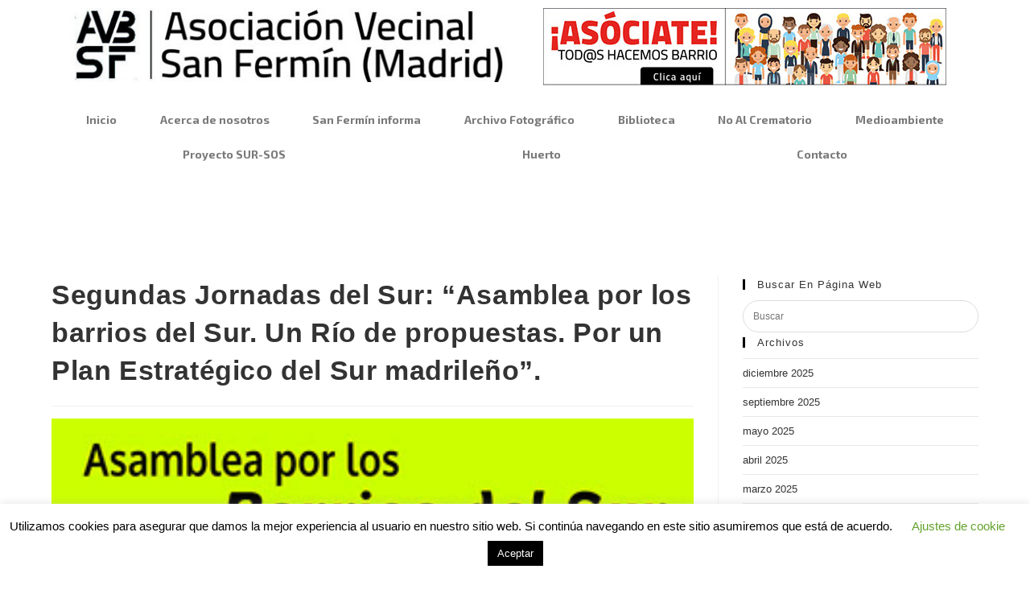

--- FILE ---
content_type: text/html; charset=UTF-8
request_url: https://asociacionvecinalsanfermin.com/segundas-jornadas-del-sur-asamblea-por-los-barrios-del-sur-un-rio-de-propuestas-por-un-plan-estrategico-del-sur-madrileno/
body_size: 30066
content:
<!DOCTYPE html>
<html class="html" lang="es">
<head>
	<meta charset="UTF-8">
	<link rel="profile" href="https://gmpg.org/xfn/11">

	<title>Segundas Jornadas del Sur: “Asamblea por los barrios del Sur. Un Río de propuestas. Por un Plan Estratégico del Sur madrileño”. &#8211; Asociación Vecinal San Fermín Madrid</title>
<meta name='robots' content='max-image-preview:large' />
<link rel="pingback" href="https://asociacionvecinalsanfermin.com/xmlrpc.php">
<meta name="viewport" content="width=device-width, initial-scale=1"><link rel="alternate" type="application/rss+xml" title="Asociación Vecinal San Fermín Madrid &raquo; Feed" href="https://asociacionvecinalsanfermin.com/feed/" />
<link rel="alternate" type="application/rss+xml" title="Asociación Vecinal San Fermín Madrid &raquo; Feed de los comentarios" href="https://asociacionvecinalsanfermin.com/comments/feed/" />
<link rel="alternate" type="application/rss+xml" title="Asociación Vecinal San Fermín Madrid &raquo; Comentario Segundas Jornadas del Sur: “Asamblea por los barrios del Sur. Un Río de propuestas. Por un Plan Estratégico del Sur madrileño”. del feed" href="https://asociacionvecinalsanfermin.com/segundas-jornadas-del-sur-asamblea-por-los-barrios-del-sur-un-rio-de-propuestas-por-un-plan-estrategico-del-sur-madrileno/feed/" />
<link rel="alternate" title="oEmbed (JSON)" type="application/json+oembed" href="https://asociacionvecinalsanfermin.com/wp-json/oembed/1.0/embed?url=https%3A%2F%2Fasociacionvecinalsanfermin.com%2Fsegundas-jornadas-del-sur-asamblea-por-los-barrios-del-sur-un-rio-de-propuestas-por-un-plan-estrategico-del-sur-madrileno%2F" />
<link rel="alternate" title="oEmbed (XML)" type="text/xml+oembed" href="https://asociacionvecinalsanfermin.com/wp-json/oembed/1.0/embed?url=https%3A%2F%2Fasociacionvecinalsanfermin.com%2Fsegundas-jornadas-del-sur-asamblea-por-los-barrios-del-sur-un-rio-de-propuestas-por-un-plan-estrategico-del-sur-madrileno%2F&#038;format=xml" />
		<!-- This site uses the Google Analytics by MonsterInsights plugin v9.11.1 - Using Analytics tracking - https://www.monsterinsights.com/ -->
							<script src="//www.googletagmanager.com/gtag/js?id=G-GN4914LJ7V"  data-cfasync="false" data-wpfc-render="false" async></script>
			<script data-cfasync="false" data-wpfc-render="false">
				var mi_version = '9.11.1';
				var mi_track_user = true;
				var mi_no_track_reason = '';
								var MonsterInsightsDefaultLocations = {"page_location":"https:\/\/asociacionvecinalsanfermin.com\/segundas-jornadas-del-sur-asamblea-por-los-barrios-del-sur-un-rio-de-propuestas-por-un-plan-estrategico-del-sur-madrileno\/"};
								if ( typeof MonsterInsightsPrivacyGuardFilter === 'function' ) {
					var MonsterInsightsLocations = (typeof MonsterInsightsExcludeQuery === 'object') ? MonsterInsightsPrivacyGuardFilter( MonsterInsightsExcludeQuery ) : MonsterInsightsPrivacyGuardFilter( MonsterInsightsDefaultLocations );
				} else {
					var MonsterInsightsLocations = (typeof MonsterInsightsExcludeQuery === 'object') ? MonsterInsightsExcludeQuery : MonsterInsightsDefaultLocations;
				}

								var disableStrs = [
										'ga-disable-G-GN4914LJ7V',
									];

				/* Function to detect opted out users */
				function __gtagTrackerIsOptedOut() {
					for (var index = 0; index < disableStrs.length; index++) {
						if (document.cookie.indexOf(disableStrs[index] + '=true') > -1) {
							return true;
						}
					}

					return false;
				}

				/* Disable tracking if the opt-out cookie exists. */
				if (__gtagTrackerIsOptedOut()) {
					for (var index = 0; index < disableStrs.length; index++) {
						window[disableStrs[index]] = true;
					}
				}

				/* Opt-out function */
				function __gtagTrackerOptout() {
					for (var index = 0; index < disableStrs.length; index++) {
						document.cookie = disableStrs[index] + '=true; expires=Thu, 31 Dec 2099 23:59:59 UTC; path=/';
						window[disableStrs[index]] = true;
					}
				}

				if ('undefined' === typeof gaOptout) {
					function gaOptout() {
						__gtagTrackerOptout();
					}
				}
								window.dataLayer = window.dataLayer || [];

				window.MonsterInsightsDualTracker = {
					helpers: {},
					trackers: {},
				};
				if (mi_track_user) {
					function __gtagDataLayer() {
						dataLayer.push(arguments);
					}

					function __gtagTracker(type, name, parameters) {
						if (!parameters) {
							parameters = {};
						}

						if (parameters.send_to) {
							__gtagDataLayer.apply(null, arguments);
							return;
						}

						if (type === 'event') {
														parameters.send_to = monsterinsights_frontend.v4_id;
							var hookName = name;
							if (typeof parameters['event_category'] !== 'undefined') {
								hookName = parameters['event_category'] + ':' + name;
							}

							if (typeof MonsterInsightsDualTracker.trackers[hookName] !== 'undefined') {
								MonsterInsightsDualTracker.trackers[hookName](parameters);
							} else {
								__gtagDataLayer('event', name, parameters);
							}
							
						} else {
							__gtagDataLayer.apply(null, arguments);
						}
					}

					__gtagTracker('js', new Date());
					__gtagTracker('set', {
						'developer_id.dZGIzZG': true,
											});
					if ( MonsterInsightsLocations.page_location ) {
						__gtagTracker('set', MonsterInsightsLocations);
					}
										__gtagTracker('config', 'G-GN4914LJ7V', {"forceSSL":"true","link_attribution":"true"} );
										window.gtag = __gtagTracker;										(function () {
						/* https://developers.google.com/analytics/devguides/collection/analyticsjs/ */
						/* ga and __gaTracker compatibility shim. */
						var noopfn = function () {
							return null;
						};
						var newtracker = function () {
							return new Tracker();
						};
						var Tracker = function () {
							return null;
						};
						var p = Tracker.prototype;
						p.get = noopfn;
						p.set = noopfn;
						p.send = function () {
							var args = Array.prototype.slice.call(arguments);
							args.unshift('send');
							__gaTracker.apply(null, args);
						};
						var __gaTracker = function () {
							var len = arguments.length;
							if (len === 0) {
								return;
							}
							var f = arguments[len - 1];
							if (typeof f !== 'object' || f === null || typeof f.hitCallback !== 'function') {
								if ('send' === arguments[0]) {
									var hitConverted, hitObject = false, action;
									if ('event' === arguments[1]) {
										if ('undefined' !== typeof arguments[3]) {
											hitObject = {
												'eventAction': arguments[3],
												'eventCategory': arguments[2],
												'eventLabel': arguments[4],
												'value': arguments[5] ? arguments[5] : 1,
											}
										}
									}
									if ('pageview' === arguments[1]) {
										if ('undefined' !== typeof arguments[2]) {
											hitObject = {
												'eventAction': 'page_view',
												'page_path': arguments[2],
											}
										}
									}
									if (typeof arguments[2] === 'object') {
										hitObject = arguments[2];
									}
									if (typeof arguments[5] === 'object') {
										Object.assign(hitObject, arguments[5]);
									}
									if ('undefined' !== typeof arguments[1].hitType) {
										hitObject = arguments[1];
										if ('pageview' === hitObject.hitType) {
											hitObject.eventAction = 'page_view';
										}
									}
									if (hitObject) {
										action = 'timing' === arguments[1].hitType ? 'timing_complete' : hitObject.eventAction;
										hitConverted = mapArgs(hitObject);
										__gtagTracker('event', action, hitConverted);
									}
								}
								return;
							}

							function mapArgs(args) {
								var arg, hit = {};
								var gaMap = {
									'eventCategory': 'event_category',
									'eventAction': 'event_action',
									'eventLabel': 'event_label',
									'eventValue': 'event_value',
									'nonInteraction': 'non_interaction',
									'timingCategory': 'event_category',
									'timingVar': 'name',
									'timingValue': 'value',
									'timingLabel': 'event_label',
									'page': 'page_path',
									'location': 'page_location',
									'title': 'page_title',
									'referrer' : 'page_referrer',
								};
								for (arg in args) {
																		if (!(!args.hasOwnProperty(arg) || !gaMap.hasOwnProperty(arg))) {
										hit[gaMap[arg]] = args[arg];
									} else {
										hit[arg] = args[arg];
									}
								}
								return hit;
							}

							try {
								f.hitCallback();
							} catch (ex) {
							}
						};
						__gaTracker.create = newtracker;
						__gaTracker.getByName = newtracker;
						__gaTracker.getAll = function () {
							return [];
						};
						__gaTracker.remove = noopfn;
						__gaTracker.loaded = true;
						window['__gaTracker'] = __gaTracker;
					})();
									} else {
										console.log("");
					(function () {
						function __gtagTracker() {
							return null;
						}

						window['__gtagTracker'] = __gtagTracker;
						window['gtag'] = __gtagTracker;
					})();
									}
			</script>
							<!-- / Google Analytics by MonsterInsights -->
		<style id='wp-img-auto-sizes-contain-inline-css'>
img:is([sizes=auto i],[sizes^="auto," i]){contain-intrinsic-size:3000px 1500px}
/*# sourceURL=wp-img-auto-sizes-contain-inline-css */
</style>

<style id='wp-emoji-styles-inline-css'>

	img.wp-smiley, img.emoji {
		display: inline !important;
		border: none !important;
		box-shadow: none !important;
		height: 1em !important;
		width: 1em !important;
		margin: 0 0.07em !important;
		vertical-align: -0.1em !important;
		background: none !important;
		padding: 0 !important;
	}
/*# sourceURL=wp-emoji-styles-inline-css */
</style>
<link rel='stylesheet' id='wp-block-library-css' href='https://asociacionvecinalsanfermin.com/wp-includes/css/dist/block-library/style.min.css?ver=6.9' media='all' />
<style id='wp-block-paragraph-inline-css'>
.is-small-text{font-size:.875em}.is-regular-text{font-size:1em}.is-large-text{font-size:2.25em}.is-larger-text{font-size:3em}.has-drop-cap:not(:focus):first-letter{float:left;font-size:8.4em;font-style:normal;font-weight:100;line-height:.68;margin:.05em .1em 0 0;text-transform:uppercase}body.rtl .has-drop-cap:not(:focus):first-letter{float:none;margin-left:.1em}p.has-drop-cap.has-background{overflow:hidden}:root :where(p.has-background){padding:1.25em 2.375em}:where(p.has-text-color:not(.has-link-color)) a{color:inherit}p.has-text-align-left[style*="writing-mode:vertical-lr"],p.has-text-align-right[style*="writing-mode:vertical-rl"]{rotate:180deg}
/*# sourceURL=https://asociacionvecinalsanfermin.com/wp-includes/blocks/paragraph/style.min.css */
</style>
<style id='global-styles-inline-css'>
:root{--wp--preset--aspect-ratio--square: 1;--wp--preset--aspect-ratio--4-3: 4/3;--wp--preset--aspect-ratio--3-4: 3/4;--wp--preset--aspect-ratio--3-2: 3/2;--wp--preset--aspect-ratio--2-3: 2/3;--wp--preset--aspect-ratio--16-9: 16/9;--wp--preset--aspect-ratio--9-16: 9/16;--wp--preset--color--black: #000000;--wp--preset--color--cyan-bluish-gray: #abb8c3;--wp--preset--color--white: #ffffff;--wp--preset--color--pale-pink: #f78da7;--wp--preset--color--vivid-red: #cf2e2e;--wp--preset--color--luminous-vivid-orange: #ff6900;--wp--preset--color--luminous-vivid-amber: #fcb900;--wp--preset--color--light-green-cyan: #7bdcb5;--wp--preset--color--vivid-green-cyan: #00d084;--wp--preset--color--pale-cyan-blue: #8ed1fc;--wp--preset--color--vivid-cyan-blue: #0693e3;--wp--preset--color--vivid-purple: #9b51e0;--wp--preset--gradient--vivid-cyan-blue-to-vivid-purple: linear-gradient(135deg,rgb(6,147,227) 0%,rgb(155,81,224) 100%);--wp--preset--gradient--light-green-cyan-to-vivid-green-cyan: linear-gradient(135deg,rgb(122,220,180) 0%,rgb(0,208,130) 100%);--wp--preset--gradient--luminous-vivid-amber-to-luminous-vivid-orange: linear-gradient(135deg,rgb(252,185,0) 0%,rgb(255,105,0) 100%);--wp--preset--gradient--luminous-vivid-orange-to-vivid-red: linear-gradient(135deg,rgb(255,105,0) 0%,rgb(207,46,46) 100%);--wp--preset--gradient--very-light-gray-to-cyan-bluish-gray: linear-gradient(135deg,rgb(238,238,238) 0%,rgb(169,184,195) 100%);--wp--preset--gradient--cool-to-warm-spectrum: linear-gradient(135deg,rgb(74,234,220) 0%,rgb(151,120,209) 20%,rgb(207,42,186) 40%,rgb(238,44,130) 60%,rgb(251,105,98) 80%,rgb(254,248,76) 100%);--wp--preset--gradient--blush-light-purple: linear-gradient(135deg,rgb(255,206,236) 0%,rgb(152,150,240) 100%);--wp--preset--gradient--blush-bordeaux: linear-gradient(135deg,rgb(254,205,165) 0%,rgb(254,45,45) 50%,rgb(107,0,62) 100%);--wp--preset--gradient--luminous-dusk: linear-gradient(135deg,rgb(255,203,112) 0%,rgb(199,81,192) 50%,rgb(65,88,208) 100%);--wp--preset--gradient--pale-ocean: linear-gradient(135deg,rgb(255,245,203) 0%,rgb(182,227,212) 50%,rgb(51,167,181) 100%);--wp--preset--gradient--electric-grass: linear-gradient(135deg,rgb(202,248,128) 0%,rgb(113,206,126) 100%);--wp--preset--gradient--midnight: linear-gradient(135deg,rgb(2,3,129) 0%,rgb(40,116,252) 100%);--wp--preset--font-size--small: 13px;--wp--preset--font-size--medium: 20px;--wp--preset--font-size--large: 36px;--wp--preset--font-size--x-large: 42px;--wp--preset--spacing--20: 0.44rem;--wp--preset--spacing--30: 0.67rem;--wp--preset--spacing--40: 1rem;--wp--preset--spacing--50: 1.5rem;--wp--preset--spacing--60: 2.25rem;--wp--preset--spacing--70: 3.38rem;--wp--preset--spacing--80: 5.06rem;--wp--preset--shadow--natural: 6px 6px 9px rgba(0, 0, 0, 0.2);--wp--preset--shadow--deep: 12px 12px 50px rgba(0, 0, 0, 0.4);--wp--preset--shadow--sharp: 6px 6px 0px rgba(0, 0, 0, 0.2);--wp--preset--shadow--outlined: 6px 6px 0px -3px rgb(255, 255, 255), 6px 6px rgb(0, 0, 0);--wp--preset--shadow--crisp: 6px 6px 0px rgb(0, 0, 0);}:where(.is-layout-flex){gap: 0.5em;}:where(.is-layout-grid){gap: 0.5em;}body .is-layout-flex{display: flex;}.is-layout-flex{flex-wrap: wrap;align-items: center;}.is-layout-flex > :is(*, div){margin: 0;}body .is-layout-grid{display: grid;}.is-layout-grid > :is(*, div){margin: 0;}:where(.wp-block-columns.is-layout-flex){gap: 2em;}:where(.wp-block-columns.is-layout-grid){gap: 2em;}:where(.wp-block-post-template.is-layout-flex){gap: 1.25em;}:where(.wp-block-post-template.is-layout-grid){gap: 1.25em;}.has-black-color{color: var(--wp--preset--color--black) !important;}.has-cyan-bluish-gray-color{color: var(--wp--preset--color--cyan-bluish-gray) !important;}.has-white-color{color: var(--wp--preset--color--white) !important;}.has-pale-pink-color{color: var(--wp--preset--color--pale-pink) !important;}.has-vivid-red-color{color: var(--wp--preset--color--vivid-red) !important;}.has-luminous-vivid-orange-color{color: var(--wp--preset--color--luminous-vivid-orange) !important;}.has-luminous-vivid-amber-color{color: var(--wp--preset--color--luminous-vivid-amber) !important;}.has-light-green-cyan-color{color: var(--wp--preset--color--light-green-cyan) !important;}.has-vivid-green-cyan-color{color: var(--wp--preset--color--vivid-green-cyan) !important;}.has-pale-cyan-blue-color{color: var(--wp--preset--color--pale-cyan-blue) !important;}.has-vivid-cyan-blue-color{color: var(--wp--preset--color--vivid-cyan-blue) !important;}.has-vivid-purple-color{color: var(--wp--preset--color--vivid-purple) !important;}.has-black-background-color{background-color: var(--wp--preset--color--black) !important;}.has-cyan-bluish-gray-background-color{background-color: var(--wp--preset--color--cyan-bluish-gray) !important;}.has-white-background-color{background-color: var(--wp--preset--color--white) !important;}.has-pale-pink-background-color{background-color: var(--wp--preset--color--pale-pink) !important;}.has-vivid-red-background-color{background-color: var(--wp--preset--color--vivid-red) !important;}.has-luminous-vivid-orange-background-color{background-color: var(--wp--preset--color--luminous-vivid-orange) !important;}.has-luminous-vivid-amber-background-color{background-color: var(--wp--preset--color--luminous-vivid-amber) !important;}.has-light-green-cyan-background-color{background-color: var(--wp--preset--color--light-green-cyan) !important;}.has-vivid-green-cyan-background-color{background-color: var(--wp--preset--color--vivid-green-cyan) !important;}.has-pale-cyan-blue-background-color{background-color: var(--wp--preset--color--pale-cyan-blue) !important;}.has-vivid-cyan-blue-background-color{background-color: var(--wp--preset--color--vivid-cyan-blue) !important;}.has-vivid-purple-background-color{background-color: var(--wp--preset--color--vivid-purple) !important;}.has-black-border-color{border-color: var(--wp--preset--color--black) !important;}.has-cyan-bluish-gray-border-color{border-color: var(--wp--preset--color--cyan-bluish-gray) !important;}.has-white-border-color{border-color: var(--wp--preset--color--white) !important;}.has-pale-pink-border-color{border-color: var(--wp--preset--color--pale-pink) !important;}.has-vivid-red-border-color{border-color: var(--wp--preset--color--vivid-red) !important;}.has-luminous-vivid-orange-border-color{border-color: var(--wp--preset--color--luminous-vivid-orange) !important;}.has-luminous-vivid-amber-border-color{border-color: var(--wp--preset--color--luminous-vivid-amber) !important;}.has-light-green-cyan-border-color{border-color: var(--wp--preset--color--light-green-cyan) !important;}.has-vivid-green-cyan-border-color{border-color: var(--wp--preset--color--vivid-green-cyan) !important;}.has-pale-cyan-blue-border-color{border-color: var(--wp--preset--color--pale-cyan-blue) !important;}.has-vivid-cyan-blue-border-color{border-color: var(--wp--preset--color--vivid-cyan-blue) !important;}.has-vivid-purple-border-color{border-color: var(--wp--preset--color--vivid-purple) !important;}.has-vivid-cyan-blue-to-vivid-purple-gradient-background{background: var(--wp--preset--gradient--vivid-cyan-blue-to-vivid-purple) !important;}.has-light-green-cyan-to-vivid-green-cyan-gradient-background{background: var(--wp--preset--gradient--light-green-cyan-to-vivid-green-cyan) !important;}.has-luminous-vivid-amber-to-luminous-vivid-orange-gradient-background{background: var(--wp--preset--gradient--luminous-vivid-amber-to-luminous-vivid-orange) !important;}.has-luminous-vivid-orange-to-vivid-red-gradient-background{background: var(--wp--preset--gradient--luminous-vivid-orange-to-vivid-red) !important;}.has-very-light-gray-to-cyan-bluish-gray-gradient-background{background: var(--wp--preset--gradient--very-light-gray-to-cyan-bluish-gray) !important;}.has-cool-to-warm-spectrum-gradient-background{background: var(--wp--preset--gradient--cool-to-warm-spectrum) !important;}.has-blush-light-purple-gradient-background{background: var(--wp--preset--gradient--blush-light-purple) !important;}.has-blush-bordeaux-gradient-background{background: var(--wp--preset--gradient--blush-bordeaux) !important;}.has-luminous-dusk-gradient-background{background: var(--wp--preset--gradient--luminous-dusk) !important;}.has-pale-ocean-gradient-background{background: var(--wp--preset--gradient--pale-ocean) !important;}.has-electric-grass-gradient-background{background: var(--wp--preset--gradient--electric-grass) !important;}.has-midnight-gradient-background{background: var(--wp--preset--gradient--midnight) !important;}.has-small-font-size{font-size: var(--wp--preset--font-size--small) !important;}.has-medium-font-size{font-size: var(--wp--preset--font-size--medium) !important;}.has-large-font-size{font-size: var(--wp--preset--font-size--large) !important;}.has-x-large-font-size{font-size: var(--wp--preset--font-size--x-large) !important;}
/*# sourceURL=global-styles-inline-css */
</style>

<style id='classic-theme-styles-inline-css'>
/*! This file is auto-generated */
.wp-block-button__link{color:#fff;background-color:#32373c;border-radius:9999px;box-shadow:none;text-decoration:none;padding:calc(.667em + 2px) calc(1.333em + 2px);font-size:1.125em}.wp-block-file__button{background:#32373c;color:#fff;text-decoration:none}
/*# sourceURL=/wp-includes/css/classic-themes.min.css */
</style>
<link rel='stylesheet' id='cookie-law-info-css' href='https://asociacionvecinalsanfermin.com/wp-content/plugins/cookie-law-info/legacy/public/css/cookie-law-info-public.css?ver=3.2.8' media='all' />
<link rel='stylesheet' id='cookie-law-info-gdpr-css' href='https://asociacionvecinalsanfermin.com/wp-content/plugins/cookie-law-info/legacy/public/css/cookie-law-info-gdpr.css?ver=3.2.8' media='all' />
<link rel='stylesheet' id='font-awesome-css' href='https://asociacionvecinalsanfermin.com/wp-content/themes/oceanwp/assets/fonts/fontawesome/css/all.min.css?ver=6.4.2' media='all' />
<link rel='stylesheet' id='simple-line-icons-css' href='https://asociacionvecinalsanfermin.com/wp-content/themes/oceanwp/assets/css/third/simple-line-icons.min.css?ver=2.4.0' media='all' />
<link rel='stylesheet' id='oceanwp-style-css' href='https://asociacionvecinalsanfermin.com/wp-content/themes/oceanwp/assets/css/style.min.css?ver=3.5.5' media='all' />
<style id='oceanwp-style-inline-css'>
body div.wpforms-container-full .wpforms-form input[type=submit]:hover,
			body div.wpforms-container-full .wpforms-form input[type=submit]:active,
			body div.wpforms-container-full .wpforms-form button[type=submit]:hover,
			body div.wpforms-container-full .wpforms-form button[type=submit]:active,
			body div.wpforms-container-full .wpforms-form .wpforms-page-button:hover,
			body div.wpforms-container-full .wpforms-form .wpforms-page-button:active,
			body .wp-core-ui div.wpforms-container-full .wpforms-form input[type=submit]:hover,
			body .wp-core-ui div.wpforms-container-full .wpforms-form input[type=submit]:active,
			body .wp-core-ui div.wpforms-container-full .wpforms-form button[type=submit]:hover,
			body .wp-core-ui div.wpforms-container-full .wpforms-form button[type=submit]:active,
			body .wp-core-ui div.wpforms-container-full .wpforms-form .wpforms-page-button:hover,
			body .wp-core-ui div.wpforms-container-full .wpforms-form .wpforms-page-button:active {
					background: linear-gradient(0deg, rgba(0, 0, 0, 0.2), rgba(0, 0, 0, 0.2)), var(--wpforms-button-background-color-alt, var(--wpforms-button-background-color)) !important;
			}
/*# sourceURL=oceanwp-style-inline-css */
</style>
<link rel='stylesheet' id='elementor-icons-css' href='https://asociacionvecinalsanfermin.com/wp-content/plugins/elementor/assets/lib/eicons/css/elementor-icons.min.css?ver=5.18.0' media='all' />
<link rel='stylesheet' id='elementor-frontend-legacy-css' href='https://asociacionvecinalsanfermin.com/wp-content/plugins/elementor/assets/css/frontend-legacy.min.css?ver=3.11.3' media='all' />
<link rel='stylesheet' id='elementor-frontend-css' href='https://asociacionvecinalsanfermin.com/wp-content/plugins/elementor/assets/css/frontend.min.css?ver=3.11.3' media='all' />
<link rel='stylesheet' id='swiper-css' href='https://asociacionvecinalsanfermin.com/wp-content/plugins/elementor/assets/lib/swiper/css/swiper.min.css?ver=5.3.6' media='all' />
<link rel='stylesheet' id='elementor-post-1217-css' href='https://asociacionvecinalsanfermin.com/wp-content/uploads/elementor/css/post-1217.css?ver=1713735318' media='all' />
<link rel='stylesheet' id='elementor-pro-css' href='https://asociacionvecinalsanfermin.com/wp-content/plugins/elementor-pro/assets/css/frontend.min.css?ver=3.11.3' media='all' />
<link rel='stylesheet' id='font-awesome-5-all-css' href='https://asociacionvecinalsanfermin.com/wp-content/plugins/elementor/assets/lib/font-awesome/css/all.min.css?ver=3.11.3' media='all' />
<link rel='stylesheet' id='font-awesome-4-shim-css' href='https://asociacionvecinalsanfermin.com/wp-content/plugins/elementor/assets/lib/font-awesome/css/v4-shims.min.css?ver=3.11.3' media='all' />
<link rel='stylesheet' id='elementor-global-css' href='https://asociacionvecinalsanfermin.com/wp-content/uploads/elementor/css/global.css?ver=1713735318' media='all' />
<link rel='stylesheet' id='elementor-post-29-css' href='https://asociacionvecinalsanfermin.com/wp-content/uploads/elementor/css/post-29.css?ver=1713735318' media='all' />
<link rel='stylesheet' id='elementor-post-195-css' href='https://asociacionvecinalsanfermin.com/wp-content/uploads/elementor/css/post-195.css?ver=1765645442' media='all' />
<link rel='stylesheet' id='video-js-css' href='https://asociacionvecinalsanfermin.com/wp-content/plugins/video-embed-thumbnail-generator/video-js/video-js.min.css?ver=8.10.0' media='all' />
<link rel='stylesheet' id='video-js-kg-skin-css' href='https://asociacionvecinalsanfermin.com/wp-content/plugins/video-embed-thumbnail-generator/video-js/kg-video-js-skin.css?ver=4.10.2' media='all' />
<link rel='stylesheet' id='kgvid_video_styles-css' href='https://asociacionvecinalsanfermin.com/wp-content/plugins/video-embed-thumbnail-generator/src/public/css/videopack-styles.css?ver=4.10.2' media='all' />
<link rel='stylesheet' id='photonic-slider-css' href='https://asociacionvecinalsanfermin.com/wp-content/plugins/photonic/include/ext/splide/splide.min.css?ver=20240421-211502' media='all' />
<link rel='stylesheet' id='photonic-lightbox-css' href='https://asociacionvecinalsanfermin.com/wp-content/plugins/photonic/include/ext/baguettebox/baguettebox.min.css?ver=20240421-211502' media='all' />
<link rel='stylesheet' id='photonic-css' href='https://asociacionvecinalsanfermin.com/wp-content/plugins/photonic/include/css/front-end/core/photonic.min.css?ver=20240421-211502' media='all' />
<style id='photonic-inline-css'>
/* Dynamically generated CSS */
.photonic-panel { background:  rgb(17,17,17)  !important;

	border-top: none;
	border-right: none;
	border-bottom: none;
	border-left: none;
 }
.photonic-random-layout .photonic-thumb { padding: 2px}
.photonic-masonry-layout .photonic-thumb { padding: 2px}
.photonic-mosaic-layout .photonic-thumb { padding: 2px}

/*# sourceURL=photonic-inline-css */
</style>
<link rel='stylesheet' id='oe-widgets-style-css' href='https://asociacionvecinalsanfermin.com/wp-content/plugins/ocean-extra/assets/css/widgets.css?ver=6.9' media='all' />
<link rel='stylesheet' id='google-fonts-1-css' href='https://fonts.googleapis.com/css?family=Exo+2%3A100%2C100italic%2C200%2C200italic%2C300%2C300italic%2C400%2C400italic%2C500%2C500italic%2C600%2C600italic%2C700%2C700italic%2C800%2C800italic%2C900%2C900italic&#038;display=auto&#038;ver=6.9' media='all' />
<link rel='stylesheet' id='elementor-icons-shared-0-css' href='https://asociacionvecinalsanfermin.com/wp-content/plugins/elementor/assets/lib/font-awesome/css/fontawesome.min.css?ver=5.15.3' media='all' />
<link rel='stylesheet' id='elementor-icons-fa-solid-css' href='https://asociacionvecinalsanfermin.com/wp-content/plugins/elementor/assets/lib/font-awesome/css/solid.min.css?ver=5.15.3' media='all' />
<link rel='stylesheet' id='elementor-icons-fa-brands-css' href='https://asociacionvecinalsanfermin.com/wp-content/plugins/elementor/assets/lib/font-awesome/css/brands.min.css?ver=5.15.3' media='all' />
<link rel="preconnect" href="https://fonts.gstatic.com/" crossorigin><script src="https://asociacionvecinalsanfermin.com/wp-content/plugins/google-analytics-for-wordpress/assets/js/frontend-gtag.min.js?ver=9.11.1" id="monsterinsights-frontend-script-js" async data-wp-strategy="async"></script>
<script data-cfasync="false" data-wpfc-render="false" id='monsterinsights-frontend-script-js-extra'>var monsterinsights_frontend = {"js_events_tracking":"true","download_extensions":"doc,pdf,ppt,zip,xls,docx,pptx,xlsx","inbound_paths":"[{\"path\":\"\\\/go\\\/\",\"label\":\"affiliate\"},{\"path\":\"\\\/recommend\\\/\",\"label\":\"affiliate\"}]","home_url":"https:\/\/asociacionvecinalsanfermin.com","hash_tracking":"false","v4_id":"G-GN4914LJ7V"};</script>
<script src="https://asociacionvecinalsanfermin.com/wp-includes/js/jquery/jquery.min.js?ver=3.7.1" id="jquery-core-js"></script>
<script src="https://asociacionvecinalsanfermin.com/wp-includes/js/jquery/jquery-migrate.min.js?ver=3.4.1" id="jquery-migrate-js"></script>
<script id="cookie-law-info-js-extra">
var Cli_Data = {"nn_cookie_ids":[],"cookielist":[],"non_necessary_cookies":[],"ccpaEnabled":"","ccpaRegionBased":"","ccpaBarEnabled":"","strictlyEnabled":["necessary","obligatoire"],"ccpaType":"gdpr","js_blocking":"","custom_integration":"","triggerDomRefresh":"","secure_cookies":""};
var cli_cookiebar_settings = {"animate_speed_hide":"500","animate_speed_show":"500","background":"#FFF","border":"#b1a6a6c2","border_on":"","button_1_button_colour":"#000","button_1_button_hover":"#000000","button_1_link_colour":"#fff","button_1_as_button":"1","button_1_new_win":"","button_2_button_colour":"#333","button_2_button_hover":"#292929","button_2_link_colour":"#444","button_2_as_button":"","button_2_hidebar":"","button_3_button_colour":"#000","button_3_button_hover":"#000000","button_3_link_colour":"#fff","button_3_as_button":"1","button_3_new_win":"","button_4_button_colour":"#000","button_4_button_hover":"#000000","button_4_link_colour":"#62a329","button_4_as_button":"","button_7_button_colour":"#61a229","button_7_button_hover":"#4e8221","button_7_link_colour":"#fff","button_7_as_button":"1","button_7_new_win":"","font_family":"inherit","header_fix":"","notify_animate_hide":"1","notify_animate_show":"1","notify_div_id":"#cookie-law-info-bar","notify_position_horizontal":"left","notify_position_vertical":"bottom","scroll_close":"","scroll_close_reload":"","accept_close_reload":"","reject_close_reload":"","showagain_tab":"1","showagain_background":"#fff","showagain_border":"#000","showagain_div_id":"#cookie-law-info-again","showagain_x_position":"100px","text":"#000","show_once_yn":"","show_once":"10000","logging_on":"","as_popup":"","popup_overlay":"1","bar_heading_text":"","cookie_bar_as":"banner","popup_showagain_position":"bottom-right","widget_position":"left"};
var log_object = {"ajax_url":"https://asociacionvecinalsanfermin.com/wp-admin/admin-ajax.php"};
//# sourceURL=cookie-law-info-js-extra
</script>
<script src="https://asociacionvecinalsanfermin.com/wp-content/plugins/cookie-law-info/legacy/public/js/cookie-law-info-public.js?ver=3.2.8" id="cookie-law-info-js"></script>
<script src="https://asociacionvecinalsanfermin.com/wp-content/plugins/flowpaper-lite-pdf-flipbook/assets/lity/lity.min.js" id="lity-js-js"></script>
<script src="https://asociacionvecinalsanfermin.com/wp-content/plugins/elementor/assets/lib/font-awesome/js/v4-shims.min.js?ver=3.11.3" id="font-awesome-4-shim-js"></script>
<link rel="https://api.w.org/" href="https://asociacionvecinalsanfermin.com/wp-json/" /><link rel="alternate" title="JSON" type="application/json" href="https://asociacionvecinalsanfermin.com/wp-json/wp/v2/posts/112" /><link rel="EditURI" type="application/rsd+xml" title="RSD" href="https://asociacionvecinalsanfermin.com/xmlrpc.php?rsd" />
<meta name="generator" content="WordPress 6.9" />
<link rel="canonical" href="https://asociacionvecinalsanfermin.com/segundas-jornadas-del-sur-asamblea-por-los-barrios-del-sur-un-rio-de-propuestas-por-un-plan-estrategico-del-sur-madrileno/" />
<link rel='shortlink' href='https://asociacionvecinalsanfermin.com/?p=112' />
<meta name="generator" content="Elementor 3.11.3; settings: css_print_method-external, google_font-enabled, font_display-auto">
<link rel="icon" href="https://asociacionvecinalsanfermin.com/wp-content/uploads/2019/06/cropped-logo-san-fermin-2-32x32.jpg" sizes="32x32" />
<link rel="icon" href="https://asociacionvecinalsanfermin.com/wp-content/uploads/2019/06/cropped-logo-san-fermin-2-192x192.jpg" sizes="192x192" />
<link rel="apple-touch-icon" href="https://asociacionvecinalsanfermin.com/wp-content/uploads/2019/06/cropped-logo-san-fermin-2-180x180.jpg" />
<meta name="msapplication-TileImage" content="https://asociacionvecinalsanfermin.com/wp-content/uploads/2019/06/cropped-logo-san-fermin-2-270x270.jpg" />
<!-- OceanWP CSS -->
<style type="text/css">
/* General CSS */.site-breadcrumbs,.background-image-page-header .site-breadcrumbs{color:#000000}.site-breadcrumbs ul li .breadcrumb-sep,.site-breadcrumbs ol li .breadcrumb-sep{color:#000000}label,body div.wpforms-container-full .wpforms-form .wpforms-field-label{color:#000000}form input[type="text"],form input[type="password"],form input[type="email"],form input[type="url"],form input[type="date"],form input[type="month"],form input[type="time"],form input[type="datetime"],form input[type="datetime-local"],form input[type="week"],form input[type="number"],form input[type="search"],form input[type="tel"],form input[type="color"],form select,form textarea{font-size:12px}body div.wpforms-container-full .wpforms-form input[type=date],body div.wpforms-container-full .wpforms-form input[type=datetime],body div.wpforms-container-full .wpforms-form input[type=datetime-local],body div.wpforms-container-full .wpforms-form input[type=email],body div.wpforms-container-full .wpforms-form input[type=month],body div.wpforms-container-full .wpforms-form input[type=number],body div.wpforms-container-full .wpforms-form input[type=password],body div.wpforms-container-full .wpforms-form input[type=range],body div.wpforms-container-full .wpforms-form input[type=search],body div.wpforms-container-full .wpforms-form input[type=tel],body div.wpforms-container-full .wpforms-form input[type=text],body div.wpforms-container-full .wpforms-form input[type=time],body div.wpforms-container-full .wpforms-form input[type=url],body div.wpforms-container-full .wpforms-form input[type=week],body div.wpforms-container-full .wpforms-form select,body div.wpforms-container-full .wpforms-form textarea{font-size:12px}form input[type="text"],form input[type="password"],form input[type="email"],form input[type="url"],form input[type="date"],form input[type="month"],form input[type="time"],form input[type="datetime"],form input[type="datetime-local"],form input[type="week"],form input[type="number"],form input[type="search"],form input[type="tel"],form input[type="color"],form select,form textarea,.woocommerce .woocommerce-checkout .select2-container--default .select2-selection--single{border-radius:41px}body div.wpforms-container-full .wpforms-form input[type=date],body div.wpforms-container-full .wpforms-form input[type=datetime],body div.wpforms-container-full .wpforms-form input[type=datetime-local],body div.wpforms-container-full .wpforms-form input[type=email],body div.wpforms-container-full .wpforms-form input[type=month],body div.wpforms-container-full .wpforms-form input[type=number],body div.wpforms-container-full .wpforms-form input[type=password],body div.wpforms-container-full .wpforms-form input[type=range],body div.wpforms-container-full .wpforms-form input[type=search],body div.wpforms-container-full .wpforms-form input[type=tel],body div.wpforms-container-full .wpforms-form input[type=text],body div.wpforms-container-full .wpforms-form input[type=time],body div.wpforms-container-full .wpforms-form input[type=url],body div.wpforms-container-full .wpforms-form input[type=week],body div.wpforms-container-full .wpforms-form select,body div.wpforms-container-full .wpforms-form textarea{border-radius:41px}/* Blog CSS */.single-post.content-max-width #wrap .thumbnail,.single-post.content-max-width #wrap .wp-block-buttons,.single-post.content-max-width #wrap .wp-block-verse,.single-post.content-max-width #wrap .entry-header,.single-post.content-max-width #wrap ul.meta,.single-post.content-max-width #wrap .entry-content p,.single-post.content-max-width #wrap .entry-content h1,.single-post.content-max-width #wrap .entry-content h2,.single-post.content-max-width #wrap .entry-content h3,.single-post.content-max-width #wrap .entry-content h4,.single-post.content-max-width #wrap .entry-content h5,.single-post.content-max-width #wrap .entry-content h6,.single-post.content-max-width #wrap .wp-block-image,.single-post.content-max-width #wrap .wp-block-gallery,.single-post.content-max-width #wrap .wp-block-video,.single-post.content-max-width #wrap .wp-block-quote,.single-post.content-max-width #wrap .wp-block-text-columns,.single-post.content-max-width #wrap .wp-block-code,.single-post.content-max-width #wrap .entry-content ul,.single-post.content-max-width #wrap .entry-content ol,.single-post.content-max-width #wrap .wp-block-cover-text,.single-post.content-max-width #wrap .wp-block-cover,.single-post.content-max-width #wrap .wp-block-columns,.single-post.content-max-width #wrap .post-tags,.single-post.content-max-width #wrap .comments-area,.single-post.content-max-width #wrap .wp-block-embed,#wrap .wp-block-separator.is-style-wide:not(.size-full){max-width:500px}.single-post.content-max-width #wrap .wp-block-image.alignleft,.single-post.content-max-width #wrap .wp-block-image.alignright{max-width:250px}.single-post.content-max-width #wrap .wp-block-image.alignleft{margin-left:calc( 50% - 250px)}.single-post.content-max-width #wrap .wp-block-image.alignright{margin-right:calc( 50% - 250px)}.single-post.content-max-width #wrap .wp-block-embed,.single-post.content-max-width #wrap .wp-block-verse{margin-left:auto;margin-right:auto}/* Header CSS */#site-logo #site-logo-inner,.oceanwp-social-menu .social-menu-inner,#site-header.full_screen-header .menu-bar-inner,.after-header-content .after-header-content-inner{height:89px}#site-navigation-wrap .dropdown-menu >li >a,.oceanwp-mobile-menu-icon a,.mobile-menu-close,.after-header-content-inner >a{line-height:89px}#site-header.has-header-media .overlay-header-media{background-color:#000000}/* Sidebar CSS */.widget-area .sidebar-box{padding:4px 0 0 0}.widget-area .sidebar-box,.separate-layout .sidebar-box{margin-bottom:2px}.widget-title{border-color:#000000}.widget-title{margin-bottom:13px}/* Typography CSS */body{font-weight:400;font-style:normal}
</style><link rel='stylesheet' id='e-animations-css' href='https://asociacionvecinalsanfermin.com/wp-content/plugins/elementor/assets/lib/animations/animations.min.css?ver=3.11.3' media='all' />
</head>

<body class="wp-singular post-template-default single single-post postid-112 single-format-standard wp-custom-logo wp-embed-responsive wp-theme-oceanwp oceanwp-theme dropdown-mobile no-header-border default-breakpoint has-sidebar content-right-sidebar post-in-category-barrio post-in-category-blog page-header-disabled has-breadcrumbs has-blog-grid elementor-default elementor-kit-1217" itemscope="itemscope" itemtype="https://schema.org/Article">

	
	
	<div id="outer-wrap" class="site clr">

		<a class="skip-link screen-reader-text" href="#main">Saltar al contenido</a>

		
		<div id="wrap" class="clr">

			
			
<header id="site-header" class="effect-one clr" data-height="89" itemscope="itemscope" itemtype="https://schema.org/WPHeader" role="banner">

			<div data-elementor-type="header" data-elementor-id="29" class="elementor elementor-29 elementor-location-header">
					<div class="elementor-section-wrap">
								<section class="elementor-section elementor-top-section elementor-element elementor-element-3076059 elementor-section-boxed elementor-section-height-default elementor-section-height-default" data-id="3076059" data-element_type="section">
						<div class="elementor-container elementor-column-gap-default">
							<div class="elementor-row">
					<div class="elementor-column elementor-col-50 elementor-top-column elementor-element elementor-element-40bc8e1" data-id="40bc8e1" data-element_type="column">
			<div class="elementor-column-wrap elementor-element-populated">
							<div class="elementor-widget-wrap">
						<div class="elementor-element elementor-element-5779841 elementor-widget elementor-widget-image" data-id="5779841" data-element_type="widget" data-widget_type="image.default">
				<div class="elementor-widget-container">
								<div class="elementor-image">
													<a href="https://asociacionvecinalsanfermin.com">
							<img width="559" height="94" src="https://asociacionvecinalsanfermin.com/wp-content/uploads/2019/06/logo-san-fermin.jpg" class="attachment-large size-large wp-image-7" alt="" srcset="https://asociacionvecinalsanfermin.com/wp-content/uploads/2019/06/logo-san-fermin.jpg 559w, https://asociacionvecinalsanfermin.com/wp-content/uploads/2019/06/logo-san-fermin-300x50.jpg 300w" sizes="(max-width: 559px) 100vw, 559px" />								</a>
														</div>
						</div>
				</div>
						</div>
					</div>
		</div>
				<div class="elementor-column elementor-col-50 elementor-top-column elementor-element elementor-element-8ec2a1f" data-id="8ec2a1f" data-element_type="column">
			<div class="elementor-column-wrap elementor-element-populated">
							<div class="elementor-widget-wrap">
						<div class="elementor-element elementor-element-a5580a0 elementor-widget elementor-widget-image" data-id="a5580a0" data-element_type="widget" data-widget_type="image.default">
				<div class="elementor-widget-container">
								<div class="elementor-image">
													<a href="https://asociacionvecinalsanfermin.com/index.php/contacto/">
							<img width="501" height="97" src="https://asociacionvecinalsanfermin.com/wp-content/uploads/2019/06/asociate.jpg" class="attachment-large size-large wp-image-30" alt="" srcset="https://asociacionvecinalsanfermin.com/wp-content/uploads/2019/06/asociate.jpg 501w, https://asociacionvecinalsanfermin.com/wp-content/uploads/2019/06/asociate-300x58.jpg 300w" sizes="(max-width: 501px) 100vw, 501px" />								</a>
														</div>
						</div>
				</div>
						</div>
					</div>
		</div>
								</div>
					</div>
		</section>
				<section class="elementor-section elementor-top-section elementor-element elementor-element-2b9e2e3 elementor-section-boxed elementor-section-height-default elementor-section-height-default" data-id="2b9e2e3" data-element_type="section">
						<div class="elementor-container elementor-column-gap-default">
							<div class="elementor-row">
					<div class="elementor-column elementor-col-100 elementor-top-column elementor-element elementor-element-85db506" data-id="85db506" data-element_type="column">
			<div class="elementor-column-wrap elementor-element-populated">
							<div class="elementor-widget-wrap">
						<div class="elementor-element elementor-element-ce0ff0f elementor-nav-menu__align-justify elementor-nav-menu--dropdown-tablet elementor-nav-menu__text-align-aside elementor-nav-menu--toggle elementor-nav-menu--burger elementor-widget elementor-widget-nav-menu" data-id="ce0ff0f" data-element_type="widget" data-settings="{&quot;layout&quot;:&quot;horizontal&quot;,&quot;submenu_icon&quot;:{&quot;value&quot;:&quot;&lt;i class=\&quot;fas fa-caret-down\&quot;&gt;&lt;\/i&gt;&quot;,&quot;library&quot;:&quot;fa-solid&quot;},&quot;toggle&quot;:&quot;burger&quot;}" data-widget_type="nav-menu.default">
				<div class="elementor-widget-container">
						<nav class="elementor-nav-menu--main elementor-nav-menu__container elementor-nav-menu--layout-horizontal e--pointer-underline e--animation-fade">
				<ul id="menu-1-ce0ff0f" class="elementor-nav-menu"><li class="menu-item menu-item-type-post_type menu-item-object-page menu-item-home menu-item-39"><a href="https://asociacionvecinalsanfermin.com/" class="elementor-item">Inicio</a></li>
<li class="menu-item menu-item-type-post_type menu-item-object-page menu-item-63"><a href="https://asociacionvecinalsanfermin.com/acerca-de-nosotros/" class="elementor-item">Acerca de nosotros</a></li>
<li class="menu-item menu-item-type-taxonomy menu-item-object-category current-post-ancestor current-menu-parent current-post-parent menu-item-has-children menu-item-124"><a href="https://asociacionvecinalsanfermin.com/category/blog/" class="elementor-item">San Fermín informa</a>
<ul class="sub-menu elementor-nav-menu--dropdown">
	<li class="menu-item menu-item-type-custom menu-item-object-custom menu-item-has-children menu-item-580"><a href="#" class="elementor-sub-item elementor-item-anchor">Boletines mensuales</a>
	<ul class="sub-menu elementor-nav-menu--dropdown">
		<li class="menu-item menu-item-type-custom menu-item-object-custom menu-item-2918"><a href="https://asociacionvecinalsanfermin.com/2024/09/" class="elementor-sub-item">Septiembre 2024</a></li>
		<li class="menu-item menu-item-type-custom menu-item-object-custom menu-item-2917"><a href="https://asociacionvecinalsanfermin.com/2024/08/" class="elementor-sub-item">Agosto 2024</a></li>
		<li class="menu-item menu-item-type-custom menu-item-object-custom menu-item-2856"><a href="https://asociacionvecinalsanfermin.com/2024/07/" class="elementor-sub-item">Julio 2024</a></li>
		<li class="menu-item menu-item-type-custom menu-item-object-custom menu-item-2855"><a href="https://asociacionvecinalsanfermin.com/2024/06/" class="elementor-sub-item">Junio 2024</a></li>
		<li class="menu-item menu-item-type-custom menu-item-object-custom menu-item-2854"><a href="https://asociacionvecinalsanfermin.com/2024/05/" class="elementor-sub-item">Mayo 2024</a></li>
		<li class="menu-item menu-item-type-custom menu-item-object-custom menu-item-2853"><a href="https://asociacionvecinalsanfermin.com/2024/04/" class="elementor-sub-item">Abril 2024</a></li>
		<li class="menu-item menu-item-type-custom menu-item-object-custom menu-item-2852"><a href="https://asociacionvecinalsanfermin.com/2024/03/" class="elementor-sub-item">Marzo 2024</a></li>
		<li class="menu-item menu-item-type-custom menu-item-object-custom menu-item-2726"><a href="https://asociacionvecinalsanfermin.com/2024/02/" class="elementor-sub-item">Febrero 2024</a></li>
		<li class="menu-item menu-item-type-custom menu-item-object-custom menu-item-2725"><a href="https://asociacionvecinalsanfermin.com/2024/01/" class="elementor-sub-item">Enero 2024</a></li>
		<li class="menu-item menu-item-type-custom menu-item-object-custom menu-item-has-children menu-item-2724"><a href="#" class="elementor-sub-item elementor-item-anchor">2023</a>
		<ul class="sub-menu elementor-nav-menu--dropdown">
			<li class="menu-item menu-item-type-custom menu-item-object-custom menu-item-2723"><a href="https://asociacionvecinalsanfermin.com/2023/12/" class="elementor-sub-item">Diciembre 2023</a></li>
			<li class="menu-item menu-item-type-custom menu-item-object-custom menu-item-2623"><a href="https://asociacionvecinalsanfermin.com/2023/11/" class="elementor-sub-item">Noviembre 2023</a></li>
			<li class="menu-item menu-item-type-custom menu-item-object-custom menu-item-2622"><a href="https://asociacionvecinalsanfermin.com/2023/10/" class="elementor-sub-item">Octubre 2023</a></li>
			<li class="menu-item menu-item-type-custom menu-item-object-custom menu-item-2621"><a href="https://asociacionvecinalsanfermin.com/2023/09/" class="elementor-sub-item">Septiembre 2023</a></li>
			<li class="menu-item menu-item-type-custom menu-item-object-custom menu-item-2620"><a href="https://asociacionvecinalsanfermin.com/2023/08/" class="elementor-sub-item">Agosto 2023</a></li>
			<li class="menu-item menu-item-type-custom menu-item-object-custom menu-item-2619"><a href="https://asociacionvecinalsanfermin.com/2023/07/" class="elementor-sub-item">Julio 2023</a></li>
			<li class="menu-item menu-item-type-custom menu-item-object-custom menu-item-2461"><a href="https://asociacionvecinalsanfermin.com/2023/06/" class="elementor-sub-item">Junio 2023</a></li>
			<li class="menu-item menu-item-type-custom menu-item-object-custom menu-item-2460"><a href="https://asociacionvecinalsanfermin.com/2023/05/" class="elementor-sub-item">Mayo 2023</a></li>
			<li class="menu-item menu-item-type-custom menu-item-object-custom menu-item-2459"><a href="https://asociacionvecinalsanfermin.com/2023/04/" class="elementor-sub-item">Abril 2023</a></li>
			<li class="menu-item menu-item-type-custom menu-item-object-custom menu-item-2363"><a href="https://asociacionvecinalsanfermin.com/2023/03/" class="elementor-sub-item">Marzo 2023</a></li>
			<li class="menu-item menu-item-type-custom menu-item-object-custom menu-item-2354"><a href="https://asociacionvecinalsanfermin.com/2023/02/" class="elementor-sub-item">Febrero 2023</a></li>
			<li class="menu-item menu-item-type-custom menu-item-object-custom menu-item-2353"><a href="https://asociacionvecinalsanfermin.com/2023/01/" class="elementor-sub-item">Enero 2023</a></li>
		</ul>
</li>
		<li class="menu-item menu-item-type-custom menu-item-object-custom menu-item-has-children menu-item-2352"><a href="#" class="elementor-sub-item elementor-item-anchor">2022</a>
		<ul class="sub-menu elementor-nav-menu--dropdown">
			<li class="menu-item menu-item-type-custom menu-item-object-custom menu-item-2222"><a href="https://asociacionvecinalsanfermin.com/2022/12/" class="elementor-sub-item">Diciembre 2022</a></li>
			<li class="menu-item menu-item-type-custom menu-item-object-custom menu-item-2221"><a href="https://asociacionvecinalsanfermin.com/2022/11/" class="elementor-sub-item">Noviembre 2022</a></li>
			<li class="menu-item menu-item-type-custom menu-item-object-custom menu-item-2074"><a href="https://asociacionvecinalsanfermin.com/2022/10/" class="elementor-sub-item">Octubre 2022</a></li>
			<li class="menu-item menu-item-type-custom menu-item-object-custom menu-item-2073"><a href="https://asociacionvecinalsanfermin.com/2022/09/" class="elementor-sub-item">Septiembre 2022</a></li>
			<li class="menu-item menu-item-type-custom menu-item-object-custom menu-item-2072"><a href="https://asociacionvecinalsanfermin.com/2022/08/" class="elementor-sub-item">Agosto 2022</a></li>
			<li class="menu-item menu-item-type-custom menu-item-object-custom menu-item-2071"><a href="https://asociacionvecinalsanfermin.com/2022/07/" class="elementor-sub-item">Julio 2022</a></li>
			<li class="menu-item menu-item-type-custom menu-item-object-custom menu-item-2070"><a href="https://asociacionvecinalsanfermin.com/2022/06/" class="elementor-sub-item">Junio 2022</a></li>
			<li class="menu-item menu-item-type-custom menu-item-object-custom menu-item-2069"><a href="https://asociacionvecinalsanfermin.com/2022/05/" class="elementor-sub-item">Mayo 2022</a></li>
			<li class="menu-item menu-item-type-custom menu-item-object-custom menu-item-2068"><a href="https://asociacionvecinalsanfermin.com/2022/04/" class="elementor-sub-item">Abril 2022</a></li>
			<li class="menu-item menu-item-type-custom menu-item-object-custom menu-item-1796"><a href="https://asociacionvecinalsanfermin.com/2022/03/" class="elementor-sub-item">Marzo 2022</a></li>
			<li class="menu-item menu-item-type-custom menu-item-object-custom menu-item-1741"><a href="https://asociacionvecinalsanfermin.com/2022/02/" class="elementor-sub-item">Febrero 2022</a></li>
			<li class="menu-item menu-item-type-custom menu-item-object-custom menu-item-1718"><a href="https://asociacionvecinalsanfermin.com/2022/01/" class="elementor-sub-item">Enero 2022</a></li>
		</ul>
</li>
		<li class="menu-item menu-item-type-custom menu-item-object-custom menu-item-has-children menu-item-1717"><a href="#" class="elementor-sub-item elementor-item-anchor">2021</a>
		<ul class="sub-menu elementor-nav-menu--dropdown">
			<li class="menu-item menu-item-type-custom menu-item-object-custom menu-item-1669"><a href="https://asociacionvecinalsanfermin.com/2021/12/" class="elementor-sub-item">Diciembre 2021</a></li>
			<li class="menu-item menu-item-type-custom menu-item-object-custom menu-item-1619"><a href="https://asociacionvecinalsanfermin.com/2021/11/" class="elementor-sub-item">Noviembre 2021</a></li>
			<li class="menu-item menu-item-type-custom menu-item-object-custom menu-item-1618"><a href="https://asociacionvecinalsanfermin.com/2021/10/" class="elementor-sub-item">Octubre 2021</a></li>
			<li class="menu-item menu-item-type-custom menu-item-object-custom menu-item-1565"><a href="https://asociacionvecinalsanfermin.com/2021/09/" class="elementor-sub-item">Septiembre 2021</a></li>
			<li class="menu-item menu-item-type-custom menu-item-object-custom menu-item-1564"><a href="https://asociacionvecinalsanfermin.com/2021/08/" class="elementor-sub-item">Agosto 2021</a></li>
			<li class="menu-item menu-item-type-custom menu-item-object-custom menu-item-1527"><a href="https://asociacionvecinalsanfermin.com/2021/07/" class="elementor-sub-item">Julio 2021</a></li>
			<li class="menu-item menu-item-type-custom menu-item-object-custom menu-item-1459"><a href="https://asociacionvecinalsanfermin.com/2021/06/" class="elementor-sub-item">Junio 2021</a></li>
			<li class="menu-item menu-item-type-custom menu-item-object-custom menu-item-1458"><a href="https://asociacionvecinalsanfermin.com/2021/05/" class="elementor-sub-item">Mayo 2021</a></li>
			<li class="menu-item menu-item-type-custom menu-item-object-custom menu-item-1373"><a href="https://asociacionvecinalsanfermin.com/2021/04/" class="elementor-sub-item">Abril 2021</a></li>
			<li class="menu-item menu-item-type-custom menu-item-object-custom menu-item-1323"><a href="https://asociacionvecinalsanfermin.com/2021/03/" class="elementor-sub-item">Marzo 2021</a></li>
			<li class="menu-item menu-item-type-custom menu-item-object-custom menu-item-1293"><a href="https://asociacionvecinalsanfermin.com/2021/02/" class="elementor-sub-item">Febrero 2021</a></li>
			<li class="menu-item menu-item-type-custom menu-item-object-custom menu-item-1248"><a href="https://asociacionvecinalsanfermin.com/2021/01/" class="elementor-sub-item">Enero 2021</a></li>
		</ul>
</li>
		<li class="menu-item menu-item-type-custom menu-item-object-custom menu-item-has-children menu-item-1250"><a href="#" class="elementor-sub-item elementor-item-anchor">2020</a>
		<ul class="sub-menu elementor-nav-menu--dropdown">
			<li class="menu-item menu-item-type-custom menu-item-object-custom menu-item-1216"><a href="https://asociacionvecinalsanfermin.com/2020/12/" class="elementor-sub-item">Diciembre 2020</a></li>
			<li class="menu-item menu-item-type-custom menu-item-object-custom menu-item-1163"><a href="https://asociacionvecinalsanfermin.com/2020/11/" class="elementor-sub-item">Noviembre 2020</a></li>
			<li class="menu-item menu-item-type-custom menu-item-object-custom menu-item-1124"><a href="https://asociacionvecinalsanfermin.com/2020/10/" class="elementor-sub-item">Octubre 2020</a></li>
			<li class="menu-item menu-item-type-custom menu-item-object-custom menu-item-1101"><a href="https://asociacionvecinalsanfermin.com/2020/09/" class="elementor-sub-item">Septiembre 2020</a></li>
			<li class="menu-item menu-item-type-custom menu-item-object-custom menu-item-1073"><a href="https://asociacionvecinalsanfermin.com/2020/08/" class="elementor-sub-item">Agosto 2020</a></li>
			<li class="menu-item menu-item-type-custom menu-item-object-custom menu-item-1046"><a href="https://asociacionvecinalsanfermin.com/2020/07/" class="elementor-sub-item">Julio 2020</a></li>
			<li class="menu-item menu-item-type-custom menu-item-object-custom menu-item-1007"><a href="https://asociacionvecinalsanfermin.com/2020/06/" class="elementor-sub-item">Junio 2020</a></li>
			<li class="menu-item menu-item-type-custom menu-item-object-custom menu-item-956"><a href="https://asociacionvecinalsanfermin.com/2020/05/" class="elementor-sub-item">Mayo 2020</a></li>
			<li class="menu-item menu-item-type-custom menu-item-object-custom menu-item-928"><a href="https://asociacionvecinalsanfermin.com/2020/04/" class="elementor-sub-item">Abril 2020</a></li>
			<li class="menu-item menu-item-type-custom menu-item-object-custom menu-item-900"><a href="https://asociacionvecinalsanfermin.com/2020/03/" class="elementor-sub-item">Marzo 2020</a></li>
			<li class="menu-item menu-item-type-custom menu-item-object-custom menu-item-865"><a href="https://asociacionvecinalsanfermin.com/2020/02/" class="elementor-sub-item">Febrero 2020</a></li>
			<li class="menu-item menu-item-type-custom menu-item-object-custom menu-item-847"><a href="https://asociacionvecinalsanfermin.com/2020/01/" class="elementor-sub-item">Enero 2020</a></li>
		</ul>
</li>
		<li class="menu-item menu-item-type-custom menu-item-object-custom menu-item-has-children menu-item-846"><a href="#" class="elementor-sub-item elementor-item-anchor">2019</a>
		<ul class="sub-menu elementor-nav-menu--dropdown">
			<li class="menu-item menu-item-type-custom menu-item-object-custom menu-item-824"><a href="https://asociacionvecinalsanfermin.com/2019/12/" class="elementor-sub-item">Diciembre 2019</a></li>
			<li class="menu-item menu-item-type-custom menu-item-object-custom menu-item-769"><a href="https://asociacionvecinalsanfermin.com/2019/11/" class="elementor-sub-item">Noviembre 2019</a></li>
			<li class="menu-item menu-item-type-custom menu-item-object-custom menu-item-717"><a href="https://asociacionvecinalsanfermin.com/2019/10/" class="elementor-sub-item">Octubre 2019</a></li>
			<li class="menu-item menu-item-type-custom menu-item-object-custom menu-item-709"><a href="https://asociacionvecinalsanfermin.com/2019/09/" class="elementor-sub-item">Septiembre 2019</a></li>
			<li class="menu-item menu-item-type-custom menu-item-object-custom menu-item-678"><a href="https://asociacionvecinalsanfermin.com/2019/07/" class="elementor-sub-item">Julio 2019</a></li>
			<li class="menu-item menu-item-type-custom menu-item-object-custom menu-item-634"><a href="https://asociacionvecinalsanfermin.com/index.php/2019/06/" class="elementor-sub-item">Junio 2019</a></li>
			<li class="menu-item menu-item-type-custom menu-item-object-custom menu-item-587"><a href="https://asociacionvecinalsanfermin.com/index.php/2019/05/" class="elementor-sub-item">Mayo 2019</a></li>
			<li class="menu-item menu-item-type-custom menu-item-object-custom menu-item-586"><a href="https://asociacionvecinalsanfermin.com/index.php/2019/04/" class="elementor-sub-item">Abril 2019</a></li>
			<li class="menu-item menu-item-type-custom menu-item-object-custom menu-item-584"><a href="https://asociacionvecinalsanfermin.com/index.php/2019/03/" class="elementor-sub-item">Marzo 2019</a></li>
			<li class="menu-item menu-item-type-custom menu-item-object-custom menu-item-583"><a href="https://asociacionvecinalsanfermin.com/index.php/2019/01/" class="elementor-sub-item">Enero 2019</a></li>
		</ul>
</li>
		<li class="menu-item menu-item-type-custom menu-item-object-custom menu-item-has-children menu-item-770"><a href="#" class="elementor-sub-item elementor-item-anchor">2018</a>
		<ul class="sub-menu elementor-nav-menu--dropdown">
			<li class="menu-item menu-item-type-custom menu-item-object-custom menu-item-585"><a href="https://asociacionvecinalsanfermin.com/index.php/2018/12/" class="elementor-sub-item">Diciembre 2018</a></li>
			<li class="menu-item menu-item-type-custom menu-item-object-custom menu-item-582"><a href="https://asociacionvecinalsanfermin.com/index.php/2018/11/" class="elementor-sub-item">Noviembre 2018</a></li>
			<li class="menu-item menu-item-type-custom menu-item-object-custom menu-item-581"><a href="https://asociacionvecinalsanfermin.com/index.php/2018/10/" class="elementor-sub-item">Octubre 2018</a></li>
		</ul>
</li>
	</ul>
</li>
	<li class="menu-item menu-item-type-custom menu-item-object-custom menu-item-has-children menu-item-578"><a href="#" class="elementor-sub-item elementor-item-anchor">Categorías</a>
	<ul class="sub-menu elementor-nav-menu--dropdown">
		<li class="menu-item menu-item-type-taxonomy menu-item-object-category current-post-ancestor current-menu-parent current-post-parent menu-item-579"><a href="https://asociacionvecinalsanfermin.com/category/blog/barrio/" class="elementor-sub-item">Barrio</a></li>
		<li class="menu-item menu-item-type-taxonomy menu-item-object-category menu-item-125"><a href="https://asociacionvecinalsanfermin.com/category/blog/biblioteca/" class="elementor-sub-item">Biblioteca</a></li>
		<li class="menu-item menu-item-type-taxonomy menu-item-object-category menu-item-126"><a href="https://asociacionvecinalsanfermin.com/category/blog/cultura/" class="elementor-sub-item">Cultura</a></li>
		<li class="menu-item menu-item-type-taxonomy menu-item-object-category menu-item-128"><a href="https://asociacionvecinalsanfermin.com/category/blog/deportes/" class="elementor-sub-item">Deportes</a></li>
		<li class="menu-item menu-item-type-taxonomy menu-item-object-category menu-item-129"><a href="https://asociacionvecinalsanfermin.com/category/blog/educacion/" class="elementor-sub-item">Educación</a></li>
		<li class="menu-item menu-item-type-taxonomy menu-item-object-category menu-item-130"><a href="https://asociacionvecinalsanfermin.com/category/blog/fiestas/" class="elementor-sub-item">Fiesta</a></li>
		<li class="menu-item menu-item-type-taxonomy menu-item-object-category menu-item-132"><a href="https://asociacionvecinalsanfermin.com/category/blog/sanidad/" class="elementor-sub-item">Sanidad</a></li>
		<li class="menu-item menu-item-type-taxonomy menu-item-object-category menu-item-131"><a href="https://asociacionvecinalsanfermin.com/category/blog/huerto/" class="elementor-sub-item">Huerto</a></li>
	</ul>
</li>
</ul>
</li>
<li class="menu-item menu-item-type-custom menu-item-object-custom menu-item-has-children menu-item-2157"><a href="https://asociacionvecinalsanfermin.com/archivo-fotografico/" class="elementor-item">Archivo Fotográfico</a>
<ul class="sub-menu elementor-nav-menu--dropdown">
	<li class="menu-item menu-item-type-custom menu-item-object-custom menu-item-2671"><a href="https://asociacionvecinalsanfermin.com/exposicion-historia-grafica-del-barrio-san-fermin/" class="elementor-sub-item">Exposición Historia gráfica</a></li>
</ul>
</li>
<li class="menu-item menu-item-type-post_type menu-item-object-page menu-item-58"><a href="https://asociacionvecinalsanfermin.com/biblioteca/" class="elementor-item">Biblioteca</a></li>
<li class="menu-item menu-item-type-post_type menu-item-object-page menu-item-2919"><a href="https://asociacionvecinalsanfermin.com/no-al-crematorio/" class="elementor-item">No Al Crematorio</a></li>
<li class="menu-item menu-item-type-post_type menu-item-object-page menu-item-2457"><a href="https://asociacionvecinalsanfermin.com/medioambiente/" class="elementor-item">Medioambiente</a></li>
<li class="menu-item menu-item-type-custom menu-item-object-custom menu-item-1511"><a href="https://asociacionvecinalsanfermin.com/proyecto-sur/" class="elementor-item">Proyecto SUR-SOS</a></li>
<li class="menu-item menu-item-type-post_type menu-item-object-page menu-item-59"><a href="https://asociacionvecinalsanfermin.com/huerto/" class="elementor-item">Huerto</a></li>
<li class="menu-item menu-item-type-post_type menu-item-object-page menu-item-62"><a href="https://asociacionvecinalsanfermin.com/contacto/" class="elementor-item">Contacto</a></li>
</ul>			</nav>
					<div class="elementor-menu-toggle" role="button" tabindex="0" aria-label="Menu Toggle" aria-expanded="false">
			<i aria-hidden="true" role="presentation" class="elementor-menu-toggle__icon--open eicon-menu-bar"></i><i aria-hidden="true" role="presentation" class="elementor-menu-toggle__icon--close eicon-close"></i>			<span class="elementor-screen-only">Menu</span>
		</div>
					<nav class="elementor-nav-menu--dropdown elementor-nav-menu__container" aria-hidden="true">
				<ul id="menu-2-ce0ff0f" class="elementor-nav-menu"><li class="menu-item menu-item-type-post_type menu-item-object-page menu-item-home menu-item-39"><a href="https://asociacionvecinalsanfermin.com/" class="elementor-item" tabindex="-1">Inicio</a></li>
<li class="menu-item menu-item-type-post_type menu-item-object-page menu-item-63"><a href="https://asociacionvecinalsanfermin.com/acerca-de-nosotros/" class="elementor-item" tabindex="-1">Acerca de nosotros</a></li>
<li class="menu-item menu-item-type-taxonomy menu-item-object-category current-post-ancestor current-menu-parent current-post-parent menu-item-has-children menu-item-124"><a href="https://asociacionvecinalsanfermin.com/category/blog/" class="elementor-item" tabindex="-1">San Fermín informa</a>
<ul class="sub-menu elementor-nav-menu--dropdown">
	<li class="menu-item menu-item-type-custom menu-item-object-custom menu-item-has-children menu-item-580"><a href="#" class="elementor-sub-item elementor-item-anchor" tabindex="-1">Boletines mensuales</a>
	<ul class="sub-menu elementor-nav-menu--dropdown">
		<li class="menu-item menu-item-type-custom menu-item-object-custom menu-item-2918"><a href="https://asociacionvecinalsanfermin.com/2024/09/" class="elementor-sub-item" tabindex="-1">Septiembre 2024</a></li>
		<li class="menu-item menu-item-type-custom menu-item-object-custom menu-item-2917"><a href="https://asociacionvecinalsanfermin.com/2024/08/" class="elementor-sub-item" tabindex="-1">Agosto 2024</a></li>
		<li class="menu-item menu-item-type-custom menu-item-object-custom menu-item-2856"><a href="https://asociacionvecinalsanfermin.com/2024/07/" class="elementor-sub-item" tabindex="-1">Julio 2024</a></li>
		<li class="menu-item menu-item-type-custom menu-item-object-custom menu-item-2855"><a href="https://asociacionvecinalsanfermin.com/2024/06/" class="elementor-sub-item" tabindex="-1">Junio 2024</a></li>
		<li class="menu-item menu-item-type-custom menu-item-object-custom menu-item-2854"><a href="https://asociacionvecinalsanfermin.com/2024/05/" class="elementor-sub-item" tabindex="-1">Mayo 2024</a></li>
		<li class="menu-item menu-item-type-custom menu-item-object-custom menu-item-2853"><a href="https://asociacionvecinalsanfermin.com/2024/04/" class="elementor-sub-item" tabindex="-1">Abril 2024</a></li>
		<li class="menu-item menu-item-type-custom menu-item-object-custom menu-item-2852"><a href="https://asociacionvecinalsanfermin.com/2024/03/" class="elementor-sub-item" tabindex="-1">Marzo 2024</a></li>
		<li class="menu-item menu-item-type-custom menu-item-object-custom menu-item-2726"><a href="https://asociacionvecinalsanfermin.com/2024/02/" class="elementor-sub-item" tabindex="-1">Febrero 2024</a></li>
		<li class="menu-item menu-item-type-custom menu-item-object-custom menu-item-2725"><a href="https://asociacionvecinalsanfermin.com/2024/01/" class="elementor-sub-item" tabindex="-1">Enero 2024</a></li>
		<li class="menu-item menu-item-type-custom menu-item-object-custom menu-item-has-children menu-item-2724"><a href="#" class="elementor-sub-item elementor-item-anchor" tabindex="-1">2023</a>
		<ul class="sub-menu elementor-nav-menu--dropdown">
			<li class="menu-item menu-item-type-custom menu-item-object-custom menu-item-2723"><a href="https://asociacionvecinalsanfermin.com/2023/12/" class="elementor-sub-item" tabindex="-1">Diciembre 2023</a></li>
			<li class="menu-item menu-item-type-custom menu-item-object-custom menu-item-2623"><a href="https://asociacionvecinalsanfermin.com/2023/11/" class="elementor-sub-item" tabindex="-1">Noviembre 2023</a></li>
			<li class="menu-item menu-item-type-custom menu-item-object-custom menu-item-2622"><a href="https://asociacionvecinalsanfermin.com/2023/10/" class="elementor-sub-item" tabindex="-1">Octubre 2023</a></li>
			<li class="menu-item menu-item-type-custom menu-item-object-custom menu-item-2621"><a href="https://asociacionvecinalsanfermin.com/2023/09/" class="elementor-sub-item" tabindex="-1">Septiembre 2023</a></li>
			<li class="menu-item menu-item-type-custom menu-item-object-custom menu-item-2620"><a href="https://asociacionvecinalsanfermin.com/2023/08/" class="elementor-sub-item" tabindex="-1">Agosto 2023</a></li>
			<li class="menu-item menu-item-type-custom menu-item-object-custom menu-item-2619"><a href="https://asociacionvecinalsanfermin.com/2023/07/" class="elementor-sub-item" tabindex="-1">Julio 2023</a></li>
			<li class="menu-item menu-item-type-custom menu-item-object-custom menu-item-2461"><a href="https://asociacionvecinalsanfermin.com/2023/06/" class="elementor-sub-item" tabindex="-1">Junio 2023</a></li>
			<li class="menu-item menu-item-type-custom menu-item-object-custom menu-item-2460"><a href="https://asociacionvecinalsanfermin.com/2023/05/" class="elementor-sub-item" tabindex="-1">Mayo 2023</a></li>
			<li class="menu-item menu-item-type-custom menu-item-object-custom menu-item-2459"><a href="https://asociacionvecinalsanfermin.com/2023/04/" class="elementor-sub-item" tabindex="-1">Abril 2023</a></li>
			<li class="menu-item menu-item-type-custom menu-item-object-custom menu-item-2363"><a href="https://asociacionvecinalsanfermin.com/2023/03/" class="elementor-sub-item" tabindex="-1">Marzo 2023</a></li>
			<li class="menu-item menu-item-type-custom menu-item-object-custom menu-item-2354"><a href="https://asociacionvecinalsanfermin.com/2023/02/" class="elementor-sub-item" tabindex="-1">Febrero 2023</a></li>
			<li class="menu-item menu-item-type-custom menu-item-object-custom menu-item-2353"><a href="https://asociacionvecinalsanfermin.com/2023/01/" class="elementor-sub-item" tabindex="-1">Enero 2023</a></li>
		</ul>
</li>
		<li class="menu-item menu-item-type-custom menu-item-object-custom menu-item-has-children menu-item-2352"><a href="#" class="elementor-sub-item elementor-item-anchor" tabindex="-1">2022</a>
		<ul class="sub-menu elementor-nav-menu--dropdown">
			<li class="menu-item menu-item-type-custom menu-item-object-custom menu-item-2222"><a href="https://asociacionvecinalsanfermin.com/2022/12/" class="elementor-sub-item" tabindex="-1">Diciembre 2022</a></li>
			<li class="menu-item menu-item-type-custom menu-item-object-custom menu-item-2221"><a href="https://asociacionvecinalsanfermin.com/2022/11/" class="elementor-sub-item" tabindex="-1">Noviembre 2022</a></li>
			<li class="menu-item menu-item-type-custom menu-item-object-custom menu-item-2074"><a href="https://asociacionvecinalsanfermin.com/2022/10/" class="elementor-sub-item" tabindex="-1">Octubre 2022</a></li>
			<li class="menu-item menu-item-type-custom menu-item-object-custom menu-item-2073"><a href="https://asociacionvecinalsanfermin.com/2022/09/" class="elementor-sub-item" tabindex="-1">Septiembre 2022</a></li>
			<li class="menu-item menu-item-type-custom menu-item-object-custom menu-item-2072"><a href="https://asociacionvecinalsanfermin.com/2022/08/" class="elementor-sub-item" tabindex="-1">Agosto 2022</a></li>
			<li class="menu-item menu-item-type-custom menu-item-object-custom menu-item-2071"><a href="https://asociacionvecinalsanfermin.com/2022/07/" class="elementor-sub-item" tabindex="-1">Julio 2022</a></li>
			<li class="menu-item menu-item-type-custom menu-item-object-custom menu-item-2070"><a href="https://asociacionvecinalsanfermin.com/2022/06/" class="elementor-sub-item" tabindex="-1">Junio 2022</a></li>
			<li class="menu-item menu-item-type-custom menu-item-object-custom menu-item-2069"><a href="https://asociacionvecinalsanfermin.com/2022/05/" class="elementor-sub-item" tabindex="-1">Mayo 2022</a></li>
			<li class="menu-item menu-item-type-custom menu-item-object-custom menu-item-2068"><a href="https://asociacionvecinalsanfermin.com/2022/04/" class="elementor-sub-item" tabindex="-1">Abril 2022</a></li>
			<li class="menu-item menu-item-type-custom menu-item-object-custom menu-item-1796"><a href="https://asociacionvecinalsanfermin.com/2022/03/" class="elementor-sub-item" tabindex="-1">Marzo 2022</a></li>
			<li class="menu-item menu-item-type-custom menu-item-object-custom menu-item-1741"><a href="https://asociacionvecinalsanfermin.com/2022/02/" class="elementor-sub-item" tabindex="-1">Febrero 2022</a></li>
			<li class="menu-item menu-item-type-custom menu-item-object-custom menu-item-1718"><a href="https://asociacionvecinalsanfermin.com/2022/01/" class="elementor-sub-item" tabindex="-1">Enero 2022</a></li>
		</ul>
</li>
		<li class="menu-item menu-item-type-custom menu-item-object-custom menu-item-has-children menu-item-1717"><a href="#" class="elementor-sub-item elementor-item-anchor" tabindex="-1">2021</a>
		<ul class="sub-menu elementor-nav-menu--dropdown">
			<li class="menu-item menu-item-type-custom menu-item-object-custom menu-item-1669"><a href="https://asociacionvecinalsanfermin.com/2021/12/" class="elementor-sub-item" tabindex="-1">Diciembre 2021</a></li>
			<li class="menu-item menu-item-type-custom menu-item-object-custom menu-item-1619"><a href="https://asociacionvecinalsanfermin.com/2021/11/" class="elementor-sub-item" tabindex="-1">Noviembre 2021</a></li>
			<li class="menu-item menu-item-type-custom menu-item-object-custom menu-item-1618"><a href="https://asociacionvecinalsanfermin.com/2021/10/" class="elementor-sub-item" tabindex="-1">Octubre 2021</a></li>
			<li class="menu-item menu-item-type-custom menu-item-object-custom menu-item-1565"><a href="https://asociacionvecinalsanfermin.com/2021/09/" class="elementor-sub-item" tabindex="-1">Septiembre 2021</a></li>
			<li class="menu-item menu-item-type-custom menu-item-object-custom menu-item-1564"><a href="https://asociacionvecinalsanfermin.com/2021/08/" class="elementor-sub-item" tabindex="-1">Agosto 2021</a></li>
			<li class="menu-item menu-item-type-custom menu-item-object-custom menu-item-1527"><a href="https://asociacionvecinalsanfermin.com/2021/07/" class="elementor-sub-item" tabindex="-1">Julio 2021</a></li>
			<li class="menu-item menu-item-type-custom menu-item-object-custom menu-item-1459"><a href="https://asociacionvecinalsanfermin.com/2021/06/" class="elementor-sub-item" tabindex="-1">Junio 2021</a></li>
			<li class="menu-item menu-item-type-custom menu-item-object-custom menu-item-1458"><a href="https://asociacionvecinalsanfermin.com/2021/05/" class="elementor-sub-item" tabindex="-1">Mayo 2021</a></li>
			<li class="menu-item menu-item-type-custom menu-item-object-custom menu-item-1373"><a href="https://asociacionvecinalsanfermin.com/2021/04/" class="elementor-sub-item" tabindex="-1">Abril 2021</a></li>
			<li class="menu-item menu-item-type-custom menu-item-object-custom menu-item-1323"><a href="https://asociacionvecinalsanfermin.com/2021/03/" class="elementor-sub-item" tabindex="-1">Marzo 2021</a></li>
			<li class="menu-item menu-item-type-custom menu-item-object-custom menu-item-1293"><a href="https://asociacionvecinalsanfermin.com/2021/02/" class="elementor-sub-item" tabindex="-1">Febrero 2021</a></li>
			<li class="menu-item menu-item-type-custom menu-item-object-custom menu-item-1248"><a href="https://asociacionvecinalsanfermin.com/2021/01/" class="elementor-sub-item" tabindex="-1">Enero 2021</a></li>
		</ul>
</li>
		<li class="menu-item menu-item-type-custom menu-item-object-custom menu-item-has-children menu-item-1250"><a href="#" class="elementor-sub-item elementor-item-anchor" tabindex="-1">2020</a>
		<ul class="sub-menu elementor-nav-menu--dropdown">
			<li class="menu-item menu-item-type-custom menu-item-object-custom menu-item-1216"><a href="https://asociacionvecinalsanfermin.com/2020/12/" class="elementor-sub-item" tabindex="-1">Diciembre 2020</a></li>
			<li class="menu-item menu-item-type-custom menu-item-object-custom menu-item-1163"><a href="https://asociacionvecinalsanfermin.com/2020/11/" class="elementor-sub-item" tabindex="-1">Noviembre 2020</a></li>
			<li class="menu-item menu-item-type-custom menu-item-object-custom menu-item-1124"><a href="https://asociacionvecinalsanfermin.com/2020/10/" class="elementor-sub-item" tabindex="-1">Octubre 2020</a></li>
			<li class="menu-item menu-item-type-custom menu-item-object-custom menu-item-1101"><a href="https://asociacionvecinalsanfermin.com/2020/09/" class="elementor-sub-item" tabindex="-1">Septiembre 2020</a></li>
			<li class="menu-item menu-item-type-custom menu-item-object-custom menu-item-1073"><a href="https://asociacionvecinalsanfermin.com/2020/08/" class="elementor-sub-item" tabindex="-1">Agosto 2020</a></li>
			<li class="menu-item menu-item-type-custom menu-item-object-custom menu-item-1046"><a href="https://asociacionvecinalsanfermin.com/2020/07/" class="elementor-sub-item" tabindex="-1">Julio 2020</a></li>
			<li class="menu-item menu-item-type-custom menu-item-object-custom menu-item-1007"><a href="https://asociacionvecinalsanfermin.com/2020/06/" class="elementor-sub-item" tabindex="-1">Junio 2020</a></li>
			<li class="menu-item menu-item-type-custom menu-item-object-custom menu-item-956"><a href="https://asociacionvecinalsanfermin.com/2020/05/" class="elementor-sub-item" tabindex="-1">Mayo 2020</a></li>
			<li class="menu-item menu-item-type-custom menu-item-object-custom menu-item-928"><a href="https://asociacionvecinalsanfermin.com/2020/04/" class="elementor-sub-item" tabindex="-1">Abril 2020</a></li>
			<li class="menu-item menu-item-type-custom menu-item-object-custom menu-item-900"><a href="https://asociacionvecinalsanfermin.com/2020/03/" class="elementor-sub-item" tabindex="-1">Marzo 2020</a></li>
			<li class="menu-item menu-item-type-custom menu-item-object-custom menu-item-865"><a href="https://asociacionvecinalsanfermin.com/2020/02/" class="elementor-sub-item" tabindex="-1">Febrero 2020</a></li>
			<li class="menu-item menu-item-type-custom menu-item-object-custom menu-item-847"><a href="https://asociacionvecinalsanfermin.com/2020/01/" class="elementor-sub-item" tabindex="-1">Enero 2020</a></li>
		</ul>
</li>
		<li class="menu-item menu-item-type-custom menu-item-object-custom menu-item-has-children menu-item-846"><a href="#" class="elementor-sub-item elementor-item-anchor" tabindex="-1">2019</a>
		<ul class="sub-menu elementor-nav-menu--dropdown">
			<li class="menu-item menu-item-type-custom menu-item-object-custom menu-item-824"><a href="https://asociacionvecinalsanfermin.com/2019/12/" class="elementor-sub-item" tabindex="-1">Diciembre 2019</a></li>
			<li class="menu-item menu-item-type-custom menu-item-object-custom menu-item-769"><a href="https://asociacionvecinalsanfermin.com/2019/11/" class="elementor-sub-item" tabindex="-1">Noviembre 2019</a></li>
			<li class="menu-item menu-item-type-custom menu-item-object-custom menu-item-717"><a href="https://asociacionvecinalsanfermin.com/2019/10/" class="elementor-sub-item" tabindex="-1">Octubre 2019</a></li>
			<li class="menu-item menu-item-type-custom menu-item-object-custom menu-item-709"><a href="https://asociacionvecinalsanfermin.com/2019/09/" class="elementor-sub-item" tabindex="-1">Septiembre 2019</a></li>
			<li class="menu-item menu-item-type-custom menu-item-object-custom menu-item-678"><a href="https://asociacionvecinalsanfermin.com/2019/07/" class="elementor-sub-item" tabindex="-1">Julio 2019</a></li>
			<li class="menu-item menu-item-type-custom menu-item-object-custom menu-item-634"><a href="https://asociacionvecinalsanfermin.com/index.php/2019/06/" class="elementor-sub-item" tabindex="-1">Junio 2019</a></li>
			<li class="menu-item menu-item-type-custom menu-item-object-custom menu-item-587"><a href="https://asociacionvecinalsanfermin.com/index.php/2019/05/" class="elementor-sub-item" tabindex="-1">Mayo 2019</a></li>
			<li class="menu-item menu-item-type-custom menu-item-object-custom menu-item-586"><a href="https://asociacionvecinalsanfermin.com/index.php/2019/04/" class="elementor-sub-item" tabindex="-1">Abril 2019</a></li>
			<li class="menu-item menu-item-type-custom menu-item-object-custom menu-item-584"><a href="https://asociacionvecinalsanfermin.com/index.php/2019/03/" class="elementor-sub-item" tabindex="-1">Marzo 2019</a></li>
			<li class="menu-item menu-item-type-custom menu-item-object-custom menu-item-583"><a href="https://asociacionvecinalsanfermin.com/index.php/2019/01/" class="elementor-sub-item" tabindex="-1">Enero 2019</a></li>
		</ul>
</li>
		<li class="menu-item menu-item-type-custom menu-item-object-custom menu-item-has-children menu-item-770"><a href="#" class="elementor-sub-item elementor-item-anchor" tabindex="-1">2018</a>
		<ul class="sub-menu elementor-nav-menu--dropdown">
			<li class="menu-item menu-item-type-custom menu-item-object-custom menu-item-585"><a href="https://asociacionvecinalsanfermin.com/index.php/2018/12/" class="elementor-sub-item" tabindex="-1">Diciembre 2018</a></li>
			<li class="menu-item menu-item-type-custom menu-item-object-custom menu-item-582"><a href="https://asociacionvecinalsanfermin.com/index.php/2018/11/" class="elementor-sub-item" tabindex="-1">Noviembre 2018</a></li>
			<li class="menu-item menu-item-type-custom menu-item-object-custom menu-item-581"><a href="https://asociacionvecinalsanfermin.com/index.php/2018/10/" class="elementor-sub-item" tabindex="-1">Octubre 2018</a></li>
		</ul>
</li>
	</ul>
</li>
	<li class="menu-item menu-item-type-custom menu-item-object-custom menu-item-has-children menu-item-578"><a href="#" class="elementor-sub-item elementor-item-anchor" tabindex="-1">Categorías</a>
	<ul class="sub-menu elementor-nav-menu--dropdown">
		<li class="menu-item menu-item-type-taxonomy menu-item-object-category current-post-ancestor current-menu-parent current-post-parent menu-item-579"><a href="https://asociacionvecinalsanfermin.com/category/blog/barrio/" class="elementor-sub-item" tabindex="-1">Barrio</a></li>
		<li class="menu-item menu-item-type-taxonomy menu-item-object-category menu-item-125"><a href="https://asociacionvecinalsanfermin.com/category/blog/biblioteca/" class="elementor-sub-item" tabindex="-1">Biblioteca</a></li>
		<li class="menu-item menu-item-type-taxonomy menu-item-object-category menu-item-126"><a href="https://asociacionvecinalsanfermin.com/category/blog/cultura/" class="elementor-sub-item" tabindex="-1">Cultura</a></li>
		<li class="menu-item menu-item-type-taxonomy menu-item-object-category menu-item-128"><a href="https://asociacionvecinalsanfermin.com/category/blog/deportes/" class="elementor-sub-item" tabindex="-1">Deportes</a></li>
		<li class="menu-item menu-item-type-taxonomy menu-item-object-category menu-item-129"><a href="https://asociacionvecinalsanfermin.com/category/blog/educacion/" class="elementor-sub-item" tabindex="-1">Educación</a></li>
		<li class="menu-item menu-item-type-taxonomy menu-item-object-category menu-item-130"><a href="https://asociacionvecinalsanfermin.com/category/blog/fiestas/" class="elementor-sub-item" tabindex="-1">Fiesta</a></li>
		<li class="menu-item menu-item-type-taxonomy menu-item-object-category menu-item-132"><a href="https://asociacionvecinalsanfermin.com/category/blog/sanidad/" class="elementor-sub-item" tabindex="-1">Sanidad</a></li>
		<li class="menu-item menu-item-type-taxonomy menu-item-object-category menu-item-131"><a href="https://asociacionvecinalsanfermin.com/category/blog/huerto/" class="elementor-sub-item" tabindex="-1">Huerto</a></li>
	</ul>
</li>
</ul>
</li>
<li class="menu-item menu-item-type-custom menu-item-object-custom menu-item-has-children menu-item-2157"><a href="https://asociacionvecinalsanfermin.com/archivo-fotografico/" class="elementor-item" tabindex="-1">Archivo Fotográfico</a>
<ul class="sub-menu elementor-nav-menu--dropdown">
	<li class="menu-item menu-item-type-custom menu-item-object-custom menu-item-2671"><a href="https://asociacionvecinalsanfermin.com/exposicion-historia-grafica-del-barrio-san-fermin/" class="elementor-sub-item" tabindex="-1">Exposición Historia gráfica</a></li>
</ul>
</li>
<li class="menu-item menu-item-type-post_type menu-item-object-page menu-item-58"><a href="https://asociacionvecinalsanfermin.com/biblioteca/" class="elementor-item" tabindex="-1">Biblioteca</a></li>
<li class="menu-item menu-item-type-post_type menu-item-object-page menu-item-2919"><a href="https://asociacionvecinalsanfermin.com/no-al-crematorio/" class="elementor-item" tabindex="-1">No Al Crematorio</a></li>
<li class="menu-item menu-item-type-post_type menu-item-object-page menu-item-2457"><a href="https://asociacionvecinalsanfermin.com/medioambiente/" class="elementor-item" tabindex="-1">Medioambiente</a></li>
<li class="menu-item menu-item-type-custom menu-item-object-custom menu-item-1511"><a href="https://asociacionvecinalsanfermin.com/proyecto-sur/" class="elementor-item" tabindex="-1">Proyecto SUR-SOS</a></li>
<li class="menu-item menu-item-type-post_type menu-item-object-page menu-item-59"><a href="https://asociacionvecinalsanfermin.com/huerto/" class="elementor-item" tabindex="-1">Huerto</a></li>
<li class="menu-item menu-item-type-post_type menu-item-object-page menu-item-62"><a href="https://asociacionvecinalsanfermin.com/contacto/" class="elementor-item" tabindex="-1">Contacto</a></li>
</ul>			</nav>
				</div>
				</div>
				<div class="elementor-element elementor-element-b1d6ccd elementor-widget elementor-widget-spacer" data-id="b1d6ccd" data-element_type="widget" data-widget_type="spacer.default">
				<div class="elementor-widget-container">
					<div class="elementor-spacer">
			<div class="elementor-spacer-inner"></div>
		</div>
				</div>
				</div>
						</div>
					</div>
		</div>
								</div>
					</div>
		</section>
							</div>
				</div>
		
</header><!-- #site-header -->


			
			<main id="main" class="site-main clr"  role="main">

				
	
	<div id="content-wrap" class="container clr">

		
		<div id="primary" class="content-area clr">

			
			<div id="content" class="site-content clr">

				
				
<article id="post-112">

	

<header class="entry-header clr">
	<h2 class="single-post-title entry-title" itemprop="headline">Segundas Jornadas del Sur: “Asamblea por los barrios del Sur. Un Río de propuestas. Por un Plan Estratégico del Sur madrileño”.</h2><!-- .single-post-title -->
</header><!-- .entry-header -->


<div class="thumbnail">

	<img width="333" height="471" src="https://asociacionvecinalsanfermin.com/wp-content/uploads/2019/06/1_jornadas.jpg" class="attachment-full size-full wp-post-image" alt="En este momento estás viendo Segundas Jornadas del Sur: “Asamblea por los barrios del Sur. Un Río de propuestas. Por un Plan Estratégico del Sur madrileño”." itemprop="image" decoding="async" srcset="https://asociacionvecinalsanfermin.com/wp-content/uploads/2019/06/1_jornadas.jpg 333w, https://asociacionvecinalsanfermin.com/wp-content/uploads/2019/06/1_jornadas-212x300.jpg 212w" sizes="(max-width: 333px) 100vw, 333px" />
</div><!-- .thumbnail -->

<ul class="meta ospm-default clr">

	
					<li class="meta-author" itemprop="name"><span class="screen-reader-text">Autor de la entrada:</span><i class=" icon-user" aria-hidden="true" role="img"></i><a href="https://asociacionvecinalsanfermin.com/author/fouzi/" title="Entradas de Asociación Vecinal San Fermín" rel="author"  itemprop="author" itemscope="itemscope" itemtype="https://schema.org/Person">Asociación Vecinal San Fermín</a></li>
		
		
		
		
		
		
	
		
					<li class="meta-date" itemprop="datePublished"><span class="screen-reader-text">Publicación de la entrada:</span><i class=" icon-clock" aria-hidden="true" role="img"></i>15 octubre, 2018</li>
		
		
		
		
		
	
		
		
		
					<li class="meta-cat"><span class="screen-reader-text">Categoría de la entrada:</span><i class=" icon-folder" aria-hidden="true" role="img"></i><a href="https://asociacionvecinalsanfermin.com/category/blog/barrio/" rel="category tag">Barrio</a> <span class="owp-sep">/</span> <a href="https://asociacionvecinalsanfermin.com/category/blog/" rel="category tag">Blog</a></li>
		
		
		
	
		
		
		
		
		
		
	
</ul>



<div class="entry-content clr" itemprop="text">
	
<p><strong>El pasado 16 de Junio, en la Caja Mágica, y con el respaldo de 23 entidades vecinales y sociales de Usera, Villaverde, Puente y Villa de Vallecas, se han realizado estas IIªs Jornadas que han dado continuidad a las que en 2017 se realizaron con el lema: “Parque Lineal del Manzanares. Un Río de oportunidades” </strong><span id="more-112"></span></p>



<p><a href="http://avsanfermin.org/assets/manifiesto-por-la-cultura-en-los-barrios.pdf">Han sido una clara expresión de la toma de conciencia de que “El Sur tiene derecho a ser ciudad”. Trataron sobre la invasión del territorio del Sur con infraestructuras necesarias para el conjunto de la ciudad pero que se ubican en esta zona de la ciudad como depósito de las funciones sobrantes, la desconexión entre los barrios del sur debido a determinadas barreras físicas que impide su consideración como un espacio común de ciudad, la masiva desaparición de empresas industriales y del empleo, así como la existencia de equipamientos singulares de gran potencia que están de espaldas al territorio en que se ubican y no contribuyen a su desarrollo.</a></p>



<p>Fueron preparado por el conjunto de entidades participantes, y de personas que trabajan por el reequilibrio de la ciudad de Madrid, con un Documento de Diagnóstico: <strong>“POR EL REEQUILIBRIO TERRITORIAL EN LOS DISTRITOS DEL SUR MADRILEÑO”</strong>, y con otro Documento sobre las Líneas Estratégicas para un Plan para el Sur: “CARTA DEL SUR. Apelación a los Gobiernos de la Ciudad”.</p>



<p>Igualmente, fruto de esa reflexión y de ese proceso de trabajo, se ha elaborado el <strong>“MANIFIESTO POR EL DERECHO A LA CIUDAD. REIVINDICACIÓN CÍVICA POR EL DESARROLLO Y LA PLENA INTEGRACIÓN EN LA CIUDAD DE LOS BARRIOS DEL SUR».</strong></p>



<p>Como resultado del trabajo previo a las Jornadas y de las propias Jornadas, se ha elaborado un MEMORÁNDUM que recoge la riqueza del trabajo realizado y las propuestas y actuaciones estratégicas para el reequilibrio de los barrios del Sur para el ejercicio efectivo de su derecho a la ciudad y para estructurar la ciudad de Madrid desde la vertebración, la cohesión y la justicia socio-territorial entre las partes que componen la ciudad. Los Barrios y los Distritos del Sur y Este de la ciudad necesitan un compromiso institucional de las tres Administraciones, Estatal, Autonómica y Municipal, para realizar una acción concertada que desarrolle un proceso de intervención que dé forma y contenido a un Proyecto de Sur.</p>



<p>Este proyecto se debe concretar en un plan estratégico que aborde: 1. tanto la regeneración, la inversión pública, la conectividad y la continuidad con el conjunto urbano, 2. como la reindustrialización de la zona y el empleo local y de calidad favoreciendo empresas que primen el desarrollo tecnológico y el cuidado del medio ambiente, y la urgente y necesaria revolución en la educación y la formación, 3. así como también la mejora y conservación de la calidad medioambiental, y el impulso de la equidad en los determinantes sociales de la salud.</p>

</div><!-- .entry -->





	<section id="related-posts" class="clr">

		<h3 class="theme-heading related-posts-title">
			<span class="text">También podría gustarte</span>
		</h3>

		<div class="oceanwp-row clr">

			
			
				
				<article class="related-post clr col span_1_of_3 col-1 post-2191 post type-post status-publish format-standard has-post-thumbnail hentry category-barrio entry has-media">

					
						<figure class="related-post-media clr">

							<a href="https://asociacionvecinalsanfermin.com/recogida-de-juguetes-barrio-san-fermin/" class="related-thumb">

								<img width="212" height="300" src="https://asociacionvecinalsanfermin.com/wp-content/uploads/2022/12/0F52DCDC-7704-4CC2-A9A7-BB494A8D0EFC-212x300.jpeg" class="attachment-medium size-medium wp-post-image" alt="Lee más sobre el artículo Recogida de juguetes barrio San Fermín" itemprop="image" decoding="async" srcset="https://asociacionvecinalsanfermin.com/wp-content/uploads/2022/12/0F52DCDC-7704-4CC2-A9A7-BB494A8D0EFC-212x300.jpeg 212w, https://asociacionvecinalsanfermin.com/wp-content/uploads/2022/12/0F52DCDC-7704-4CC2-A9A7-BB494A8D0EFC-724x1024.jpeg 724w, https://asociacionvecinalsanfermin.com/wp-content/uploads/2022/12/0F52DCDC-7704-4CC2-A9A7-BB494A8D0EFC-768x1086.jpeg 768w, https://asociacionvecinalsanfermin.com/wp-content/uploads/2022/12/0F52DCDC-7704-4CC2-A9A7-BB494A8D0EFC-1086x1536.jpeg 1086w, https://asociacionvecinalsanfermin.com/wp-content/uploads/2022/12/0F52DCDC-7704-4CC2-A9A7-BB494A8D0EFC.jpeg 1131w" sizes="(max-width: 212px) 100vw, 212px" />							</a>

						</figure>

					
					<h3 class="related-post-title">
						<a href="https://asociacionvecinalsanfermin.com/recogida-de-juguetes-barrio-san-fermin/" rel="bookmark">Recogida de juguetes barrio San Fermín</a>
					</h3><!-- .related-post-title -->

								
						<time class="published" datetime="2022-12-08T21:08:17+01:00"><i class=" icon-clock" aria-hidden="true" role="img"></i>8 diciembre, 2022</time>
						

				</article><!-- .related-post -->

				
			
				
				<article class="related-post clr col span_1_of_3 col-2 post-2761 post type-post status-publish format-standard hentry category-barrio category-biblioteca category-blog category-medio-ambiente category-transporte entry">

					
					<h3 class="related-post-title">
						<a href="https://asociacionvecinalsanfermin.com/contestacion-de-la-asociacion-vecinal-de-san-fermin-sobre-la-denegacion-del-autobus-de-emt-por-camino-de-perales/" rel="bookmark">CONTESTACIÓN DE LA ASOCIACIÓN VECINAL DE SAN FERMÍN SOBRE LA DENEGACIÓN DEL AUTOBÚS DE EMT POR CAMINO DE PERALES</a>
					</h3><!-- .related-post-title -->

								
						<time class="published" datetime="2024-03-07T21:56:16+01:00"><i class=" icon-clock" aria-hidden="true" role="img"></i>7 marzo, 2024</time>
						

				</article><!-- .related-post -->

				
			
				
				<article class="related-post clr col span_1_of_3 col-3 post-241 post type-post status-publish format-standard has-post-thumbnail hentry category-barrio category-blog entry has-media">

					
						<figure class="related-post-media clr">

							<a href="https://asociacionvecinalsanfermin.com/los-limites-del-distrito-de-usera/" class="related-thumb">

								<img width="212" height="300" src="https://asociacionvecinalsanfermin.com/wp-content/uploads/2019/06/4-limites-distrito-212x300.jpg" class="attachment-medium size-medium wp-post-image" alt="Lee más sobre el artículo Los límites del Distrito de Usera." itemprop="image" decoding="async" srcset="https://asociacionvecinalsanfermin.com/wp-content/uploads/2019/06/4-limites-distrito-212x300.jpg 212w, https://asociacionvecinalsanfermin.com/wp-content/uploads/2019/06/4-limites-distrito.jpg 332w" sizes="(max-width: 212px) 100vw, 212px" />							</a>

						</figure>

					
					<h3 class="related-post-title">
						<a href="https://asociacionvecinalsanfermin.com/los-limites-del-distrito-de-usera/" rel="bookmark">Los límites del Distrito de Usera.</a>
					</h3><!-- .related-post-title -->

								
						<time class="published" datetime="2018-10-01T13:50:41+02:00"><i class=" icon-clock" aria-hidden="true" role="img"></i>1 octubre, 2018</time>
						

				</article><!-- .related-post -->

				
			
		</div><!-- .oceanwp-row -->

	</section><!-- .related-posts -->




</article>

				
			</div><!-- #content -->

			
		</div><!-- #primary -->

		

<aside id="right-sidebar" class="sidebar-container widget-area sidebar-primary" itemscope="itemscope" itemtype="https://schema.org/WPSideBar" role="complementary" aria-label="Barra lateral principal">

	
	<div id="right-sidebar-inner" class="clr">

		<div id="search-2" class="sidebar-box widget_search clr"><h4 class="widget-title">Buscar en página web</h4>
<form aria-label="Buscar en esta web" role="search" method="get" class="searchform" action="https://asociacionvecinalsanfermin.com/">	
	<input aria-label="Insertar la consulta de búsqueda" type="search" id="ocean-search-form-1" class="field" autocomplete="off" placeholder="Buscar" name="s">
		</form>
</div><div id="archives-2" class="sidebar-box widget_archive clr"><h4 class="widget-title">Archivos</h4>
			<ul>
					<li><a href='https://asociacionvecinalsanfermin.com/2025/12/'>diciembre 2025</a></li>
	<li><a href='https://asociacionvecinalsanfermin.com/2025/09/'>septiembre 2025</a></li>
	<li><a href='https://asociacionvecinalsanfermin.com/2025/05/'>mayo 2025</a></li>
	<li><a href='https://asociacionvecinalsanfermin.com/2025/04/'>abril 2025</a></li>
	<li><a href='https://asociacionvecinalsanfermin.com/2025/03/'>marzo 2025</a></li>
	<li><a href='https://asociacionvecinalsanfermin.com/2025/02/'>febrero 2025</a></li>
	<li><a href='https://asociacionvecinalsanfermin.com/2025/01/'>enero 2025</a></li>
	<li><a href='https://asociacionvecinalsanfermin.com/2024/12/'>diciembre 2024</a></li>
	<li><a href='https://asociacionvecinalsanfermin.com/2024/11/'>noviembre 2024</a></li>
	<li><a href='https://asociacionvecinalsanfermin.com/2024/10/'>octubre 2024</a></li>
	<li><a href='https://asociacionvecinalsanfermin.com/2024/09/'>septiembre 2024</a></li>
	<li><a href='https://asociacionvecinalsanfermin.com/2024/08/'>agosto 2024</a></li>
	<li><a href='https://asociacionvecinalsanfermin.com/2024/07/'>julio 2024</a></li>
	<li><a href='https://asociacionvecinalsanfermin.com/2024/06/'>junio 2024</a></li>
	<li><a href='https://asociacionvecinalsanfermin.com/2024/05/'>mayo 2024</a></li>
	<li><a href='https://asociacionvecinalsanfermin.com/2024/04/'>abril 2024</a></li>
	<li><a href='https://asociacionvecinalsanfermin.com/2024/03/'>marzo 2024</a></li>
	<li><a href='https://asociacionvecinalsanfermin.com/2024/02/'>febrero 2024</a></li>
	<li><a href='https://asociacionvecinalsanfermin.com/2024/01/'>enero 2024</a></li>
	<li><a href='https://asociacionvecinalsanfermin.com/2023/12/'>diciembre 2023</a></li>
	<li><a href='https://asociacionvecinalsanfermin.com/2023/11/'>noviembre 2023</a></li>
	<li><a href='https://asociacionvecinalsanfermin.com/2023/10/'>octubre 2023</a></li>
	<li><a href='https://asociacionvecinalsanfermin.com/2023/09/'>septiembre 2023</a></li>
	<li><a href='https://asociacionvecinalsanfermin.com/2023/08/'>agosto 2023</a></li>
	<li><a href='https://asociacionvecinalsanfermin.com/2023/07/'>julio 2023</a></li>
	<li><a href='https://asociacionvecinalsanfermin.com/2023/06/'>junio 2023</a></li>
	<li><a href='https://asociacionvecinalsanfermin.com/2023/05/'>mayo 2023</a></li>
	<li><a href='https://asociacionvecinalsanfermin.com/2023/04/'>abril 2023</a></li>
	<li><a href='https://asociacionvecinalsanfermin.com/2023/03/'>marzo 2023</a></li>
	<li><a href='https://asociacionvecinalsanfermin.com/2023/02/'>febrero 2023</a></li>
	<li><a href='https://asociacionvecinalsanfermin.com/2023/01/'>enero 2023</a></li>
	<li><a href='https://asociacionvecinalsanfermin.com/2022/12/'>diciembre 2022</a></li>
	<li><a href='https://asociacionvecinalsanfermin.com/2022/11/'>noviembre 2022</a></li>
	<li><a href='https://asociacionvecinalsanfermin.com/2022/10/'>octubre 2022</a></li>
	<li><a href='https://asociacionvecinalsanfermin.com/2022/09/'>septiembre 2022</a></li>
	<li><a href='https://asociacionvecinalsanfermin.com/2022/08/'>agosto 2022</a></li>
	<li><a href='https://asociacionvecinalsanfermin.com/2022/07/'>julio 2022</a></li>
	<li><a href='https://asociacionvecinalsanfermin.com/2022/06/'>junio 2022</a></li>
	<li><a href='https://asociacionvecinalsanfermin.com/2022/05/'>mayo 2022</a></li>
	<li><a href='https://asociacionvecinalsanfermin.com/2022/04/'>abril 2022</a></li>
	<li><a href='https://asociacionvecinalsanfermin.com/2022/03/'>marzo 2022</a></li>
	<li><a href='https://asociacionvecinalsanfermin.com/2022/02/'>febrero 2022</a></li>
	<li><a href='https://asociacionvecinalsanfermin.com/2022/01/'>enero 2022</a></li>
	<li><a href='https://asociacionvecinalsanfermin.com/2021/12/'>diciembre 2021</a></li>
	<li><a href='https://asociacionvecinalsanfermin.com/2021/11/'>noviembre 2021</a></li>
	<li><a href='https://asociacionvecinalsanfermin.com/2021/10/'>octubre 2021</a></li>
	<li><a href='https://asociacionvecinalsanfermin.com/2021/09/'>septiembre 2021</a></li>
	<li><a href='https://asociacionvecinalsanfermin.com/2021/08/'>agosto 2021</a></li>
	<li><a href='https://asociacionvecinalsanfermin.com/2021/07/'>julio 2021</a></li>
	<li><a href='https://asociacionvecinalsanfermin.com/2021/06/'>junio 2021</a></li>
	<li><a href='https://asociacionvecinalsanfermin.com/2021/05/'>mayo 2021</a></li>
	<li><a href='https://asociacionvecinalsanfermin.com/2021/04/'>abril 2021</a></li>
	<li><a href='https://asociacionvecinalsanfermin.com/2021/03/'>marzo 2021</a></li>
	<li><a href='https://asociacionvecinalsanfermin.com/2021/02/'>febrero 2021</a></li>
	<li><a href='https://asociacionvecinalsanfermin.com/2021/01/'>enero 2021</a></li>
	<li><a href='https://asociacionvecinalsanfermin.com/2020/12/'>diciembre 2020</a></li>
	<li><a href='https://asociacionvecinalsanfermin.com/2020/11/'>noviembre 2020</a></li>
	<li><a href='https://asociacionvecinalsanfermin.com/2020/10/'>octubre 2020</a></li>
	<li><a href='https://asociacionvecinalsanfermin.com/2020/09/'>septiembre 2020</a></li>
	<li><a href='https://asociacionvecinalsanfermin.com/2020/08/'>agosto 2020</a></li>
	<li><a href='https://asociacionvecinalsanfermin.com/2020/07/'>julio 2020</a></li>
	<li><a href='https://asociacionvecinalsanfermin.com/2020/06/'>junio 2020</a></li>
	<li><a href='https://asociacionvecinalsanfermin.com/2020/05/'>mayo 2020</a></li>
	<li><a href='https://asociacionvecinalsanfermin.com/2020/04/'>abril 2020</a></li>
	<li><a href='https://asociacionvecinalsanfermin.com/2020/03/'>marzo 2020</a></li>
	<li><a href='https://asociacionvecinalsanfermin.com/2020/02/'>febrero 2020</a></li>
	<li><a href='https://asociacionvecinalsanfermin.com/2020/01/'>enero 2020</a></li>
	<li><a href='https://asociacionvecinalsanfermin.com/2019/12/'>diciembre 2019</a></li>
	<li><a href='https://asociacionvecinalsanfermin.com/2019/11/'>noviembre 2019</a></li>
	<li><a href='https://asociacionvecinalsanfermin.com/2019/10/'>octubre 2019</a></li>
	<li><a href='https://asociacionvecinalsanfermin.com/2019/09/'>septiembre 2019</a></li>
	<li><a href='https://asociacionvecinalsanfermin.com/2019/07/'>julio 2019</a></li>
	<li><a href='https://asociacionvecinalsanfermin.com/2019/06/'>junio 2019</a></li>
	<li><a href='https://asociacionvecinalsanfermin.com/2019/05/'>mayo 2019</a></li>
	<li><a href='https://asociacionvecinalsanfermin.com/2019/04/'>abril 2019</a></li>
	<li><a href='https://asociacionvecinalsanfermin.com/2019/03/'>marzo 2019</a></li>
	<li><a href='https://asociacionvecinalsanfermin.com/2019/01/'>enero 2019</a></li>
	<li><a href='https://asociacionvecinalsanfermin.com/2018/12/'>diciembre 2018</a></li>
	<li><a href='https://asociacionvecinalsanfermin.com/2018/11/'>noviembre 2018</a></li>
	<li><a href='https://asociacionvecinalsanfermin.com/2018/10/'>octubre 2018</a></li>
			</ul>

			</div>
		<div id="recent-posts-2" class="sidebar-box widget_recent_entries clr">
		<h4 class="widget-title">Entradas recientes</h4>
		<ul>
											<li>
					<a href="https://asociacionvecinalsanfermin.com/nueva-ficha-de-solicitud-de-inscripcion-aavv-san-fermin/">NUEVA FICHA DE SOLICITUD DE INSCRIPCIÓN AAVV. SAN FERMIN</a>
									</li>
											<li>
					<a href="https://asociacionvecinalsanfermin.com/concentracion20septiembre/">CONCENTRACIÓN DEL 20 DE SEPTIEMBRE DE 2025 CONTRA EL CREMATORIO</a>
									</li>
											<li>
					<a href="https://asociacionvecinalsanfermin.com/carta-abierta-a-los-vecinos-y-vecinas-de-san-fermin/">Carta Abierta a los Vecinos y Vecinas de San Fermín</a>
									</li>
											<li>
					<a href="https://asociacionvecinalsanfermin.com/asamblea-participativa-en-san-fermin-una-cita-para-participar-y-construir-barrio/">Asamblea Participativa en San Fermín: una cita para participar y construir barrio</a>
									</li>
											<li>
					<a href="https://asociacionvecinalsanfermin.com/vecinos-de-usera-y-villaverde-contra-el-crematorio-de-la-m-40-asamblea-vecinal-20-de-septiembre/">Vecinos de Usera y Villaverde contra el crematorio de la M-40. Asamblea Vecinal 20 de Septiembre</a>
									</li>
					</ul>

		</div><div id="categories-2" class="sidebar-box widget_categories clr"><h4 class="widget-title">Categorías</h4>
			<ul>
					<li class="cat-item cat-item-23"><a href="https://asociacionvecinalsanfermin.com/category/archivo-grafico-digital/">Archivo Gráfico Digital</a>
</li>
	<li class="cat-item cat-item-15"><a href="https://asociacionvecinalsanfermin.com/category/blog/barrio/">Barrio</a>
</li>
	<li class="cat-item cat-item-5"><a href="https://asociacionvecinalsanfermin.com/category/blog/biblioteca/">Biblioteca</a>
</li>
	<li class="cat-item cat-item-1"><a href="https://asociacionvecinalsanfermin.com/category/blog/">Blog</a>
</li>
	<li class="cat-item cat-item-8"><a href="https://asociacionvecinalsanfermin.com/category/blog/cultura/">Cultura</a>
</li>
	<li class="cat-item cat-item-11"><a href="https://asociacionvecinalsanfermin.com/category/blog/deportes/">Deportes</a>
</li>
	<li class="cat-item cat-item-9"><a href="https://asociacionvecinalsanfermin.com/category/blog/educacion/">Educación</a>
</li>
	<li class="cat-item cat-item-10"><a href="https://asociacionvecinalsanfermin.com/category/blog/fiestas/">Fiesta</a>
</li>
	<li class="cat-item cat-item-6"><a href="https://asociacionvecinalsanfermin.com/category/blog/huerto/">Huerto</a>
</li>
	<li class="cat-item cat-item-22"><a href="https://asociacionvecinalsanfermin.com/category/blog/jovenes/">Jóvenes</a>
</li>
	<li class="cat-item cat-item-16"><a href="https://asociacionvecinalsanfermin.com/category/blog/medio-ambiente/">Medio ambiente</a>
</li>
	<li class="cat-item cat-item-21"><a href="https://asociacionvecinalsanfermin.com/category/mercadillo/">Mercadillo</a>
</li>
	<li class="cat-item cat-item-19"><a href="https://asociacionvecinalsanfermin.com/category/movilidades/">Movilidades</a>
</li>
	<li class="cat-item cat-item-17"><a href="https://asociacionvecinalsanfermin.com/category/blog/mujer/">Mujer</a>
</li>
	<li class="cat-item cat-item-24"><a href="https://asociacionvecinalsanfermin.com/category/mujeres/">Mujeres</a>
</li>
	<li class="cat-item cat-item-31"><a href="https://asociacionvecinalsanfermin.com/category/blog/ninos/">Niños</a>
</li>
	<li class="cat-item cat-item-34"><a href="https://asociacionvecinalsanfermin.com/category/no-al-crematorio/">No al Crematorio</a>
</li>
	<li class="cat-item cat-item-28"><a href="https://asociacionvecinalsanfermin.com/category/blog/salud/">Salud</a>
</li>
	<li class="cat-item cat-item-7"><a href="https://asociacionvecinalsanfermin.com/category/blog/sanidad/">Sanidad</a>
</li>
	<li class="cat-item cat-item-20"><a href="https://asociacionvecinalsanfermin.com/category/blog/solidaridad/">Solidaridad</a>
</li>
	<li class="cat-item cat-item-33"><a href="https://asociacionvecinalsanfermin.com/category/tanatorio-m-40/">Tanatorio M-40</a>
</li>
	<li class="cat-item cat-item-18"><a href="https://asociacionvecinalsanfermin.com/category/blog/transporte/">Transporte</a>
</li>
	<li class="cat-item cat-item-30"><a href="https://asociacionvecinalsanfermin.com/category/vivienda/">Vivienda</a>
</li>
			</ul>

			</div>
	</div><!-- #sidebar-inner -->

	
</aside><!-- #right-sidebar -->


	</div><!-- #content-wrap -->

	

	</main><!-- #main -->

	
	
			<div data-elementor-type="footer" data-elementor-id="195" class="elementor elementor-195 elementor-location-footer">
					<div class="elementor-section-wrap">
								<section class="elementor-section elementor-top-section elementor-element elementor-element-41df0a8 elementor-section-boxed elementor-section-height-default elementor-section-height-default" data-id="41df0a8" data-element_type="section">
						<div class="elementor-container elementor-column-gap-default">
							<div class="elementor-row">
					<div class="elementor-column elementor-col-100 elementor-top-column elementor-element elementor-element-fdc3d0a" data-id="fdc3d0a" data-element_type="column">
			<div class="elementor-column-wrap elementor-element-populated">
							<div class="elementor-widget-wrap">
						<div class="elementor-element elementor-element-58ec0f5 elementor-widget elementor-widget-spacer" data-id="58ec0f5" data-element_type="widget" data-widget_type="spacer.default">
				<div class="elementor-widget-container">
					<div class="elementor-spacer">
			<div class="elementor-spacer-inner"></div>
		</div>
				</div>
				</div>
						</div>
					</div>
		</div>
								</div>
					</div>
		</section>
				<section class="elementor-section elementor-top-section elementor-element elementor-element-2b8c6c88 elementor-section-boxed elementor-section-height-default elementor-section-height-default" data-id="2b8c6c88" data-element_type="section" data-settings="{&quot;background_background&quot;:&quot;classic&quot;,&quot;shape_divider_top&quot;:&quot;arrow&quot;}">
					<div class="elementor-shape elementor-shape-top" data-negative="false">
			<svg xmlns="http://www.w3.org/2000/svg" viewBox="0 0 700 10" preserveAspectRatio="none">
	<path class="elementor-shape-fill" d="M350,10L340,0h20L350,10z"/>
</svg>		</div>
					<div class="elementor-container elementor-column-gap-default">
							<div class="elementor-row">
					<div class="elementor-column elementor-col-100 elementor-top-column elementor-element elementor-element-1b7c9a9e" data-id="1b7c9a9e" data-element_type="column">
			<div class="elementor-column-wrap elementor-element-populated">
							<div class="elementor-widget-wrap">
						<div class="elementor-element elementor-element-2b51ec5c elementor-widget elementor-widget-heading" data-id="2b51ec5c" data-element_type="widget" data-widget_type="heading.default">
				<div class="elementor-widget-container">
			<h3 class="elementor-heading-title elementor-size-default">Para más información, pásate por la reunión de la asociación.<br>Los martes a las 18H30 en el Albergue Juvenil San Fermín,  Avenida de los Fueros 36.</h3>		</div>
				</div>
						</div>
					</div>
		</div>
								</div>
					</div>
		</section>
				<section class="elementor-section elementor-inner-section elementor-element elementor-element-1e90b0a8 elementor-section-content-top elementor-section-boxed elementor-section-height-default elementor-section-height-default" data-id="1e90b0a8" data-element_type="section" data-settings="{&quot;background_background&quot;:&quot;classic&quot;,&quot;shape_divider_top&quot;:&quot;arrow&quot;}">
							<div class="elementor-background-overlay"></div>
						<div class="elementor-shape elementor-shape-top" data-negative="false">
			<svg xmlns="http://www.w3.org/2000/svg" viewBox="0 0 700 10" preserveAspectRatio="none">
	<path class="elementor-shape-fill" d="M350,10L340,0h20L350,10z"/>
</svg>		</div>
					<div class="elementor-container elementor-column-gap-no">
							<div class="elementor-row">
					<div class="elementor-column elementor-col-100 elementor-inner-column elementor-element elementor-element-74da2844" data-id="74da2844" data-element_type="column">
			<div class="elementor-column-wrap elementor-element-populated">
							<div class="elementor-widget-wrap">
						<div class="elementor-element elementor-element-83d8e10 elementor-widget elementor-widget-heading" data-id="83d8e10" data-element_type="widget" data-widget_type="heading.default">
				<div class="elementor-widget-container">
			<h4 class="elementor-heading-title elementor-size-default">Asociación Vecinal San Fermín</h4>		</div>
				</div>
				<div class="elementor-element elementor-element-1eadc235 elementor-widget elementor-widget-text-editor" data-id="1eadc235" data-element_type="widget" data-widget_type="text-editor.default">
				<div class="elementor-widget-container">
								<div class="elementor-text-editor elementor-clearfix">
				<p id="u95-2">Figura inscrita en el registro de las asociaciones desde 1979&nbsp;y forma parte de la Federación Regional de Asociaciones Vecinales en Madrid&nbsp;y del Foro Local de Usera.&nbsp;<span style="font-size: 14px;">© ASOCIACIÓN VECINAL SAN FERMIN.&nbsp;</span><span style="font-size: 14px;">Todos los derecheros reservados.</span></p>					</div>
						</div>
				</div>
				<div class="elementor-element elementor-element-96d6f7a elementor-widget-divider--view-line elementor-widget elementor-widget-divider" data-id="96d6f7a" data-element_type="widget" data-widget_type="divider.default">
				<div class="elementor-widget-container">
					<div class="elementor-divider">
			<span class="elementor-divider-separator">
						</span>
		</div>
				</div>
				</div>
				<div class="elementor-element elementor-element-2016314 elementor-widget elementor-widget-heading" data-id="2016314" data-element_type="widget" data-widget_type="heading.default">
				<div class="elementor-widget-container">
			<h4 class="elementor-heading-title elementor-size-default">Contacto</h4>		</div>
				</div>
				<div class="elementor-element elementor-element-b9f2453 elementor-view-default elementor-widget elementor-widget-icon" data-id="b9f2453" data-element_type="widget" data-widget_type="icon.default">
				<div class="elementor-widget-container">
					<div class="elementor-icon-wrapper">
			<div class="elementor-icon">
							<i class="fa fa-address-card" aria-hidden="true"></i>
						</div>
		</div>
				</div>
				</div>
				<div class="elementor-element elementor-element-6c16f2e elementor-widget elementor-widget-text-editor" data-id="6c16f2e" data-element_type="widget" data-widget_type="text-editor.default">
				<div class="elementor-widget-container">
								<div class="elementor-text-editor elementor-clearfix">
				<p id="u95-2">Dirección<strong> Sede Social:</strong> Avenida de San Fermín, 34, 28041 Madrid.</p><p id="u95-2"><strong style="font-size: 14px;">Teléfono:</strong><span style="font-size: 14px;"> 917 92 08 97</span></p><p><strong style="font-size: 14px;">Email: </strong><strong><a href="mailto:info@asociacionvecinalsanfermin.com">info@aavvsanfermin.es</a></strong></p>					</div>
						</div>
				</div>
						</div>
					</div>
		</div>
								</div>
					</div>
		</section>
				<section class="elementor-section elementor-top-section elementor-element elementor-element-76139d45 elementor-section-boxed elementor-section-height-default elementor-section-height-default" data-id="76139d45" data-element_type="section" data-settings="{&quot;background_background&quot;:&quot;classic&quot;}">
						<div class="elementor-container elementor-column-gap-no">
							<div class="elementor-row">
					<div class="elementor-column elementor-col-100 elementor-top-column elementor-element elementor-element-203eb8d1" data-id="203eb8d1" data-element_type="column">
			<div class="elementor-column-wrap elementor-element-populated">
							<div class="elementor-widget-wrap">
						<section class="elementor-section elementor-inner-section elementor-element elementor-element-569ae9ec elementor-section-boxed elementor-section-height-default elementor-section-height-default" data-id="569ae9ec" data-element_type="section">
						<div class="elementor-container elementor-column-gap-default">
							<div class="elementor-row">
					<div class="elementor-column elementor-col-33 elementor-inner-column elementor-element elementor-element-4c109d59" data-id="4c109d59" data-element_type="column">
			<div class="elementor-column-wrap elementor-element-populated">
							<div class="elementor-widget-wrap">
						<div class="elementor-element elementor-element-736c2544 elementor-widget elementor-widget-heading" data-id="736c2544" data-element_type="widget" data-widget_type="heading.default">
				<div class="elementor-widget-container">
			<p class="elementor-heading-title elementor-size-default"><a href="https://asociacionvecinalsanfermin.com">Asociación Vecinal San Fermín (Madrid)</a></p>		</div>
				</div>
						</div>
					</div>
		</div>
				<div class="elementor-column elementor-col-33 elementor-inner-column elementor-element elementor-element-84241aa" data-id="84241aa" data-element_type="column">
			<div class="elementor-column-wrap elementor-element-populated">
							<div class="elementor-widget-wrap">
						<div class="elementor-element elementor-element-6a33b86 elementor-widget elementor-widget-heading" data-id="6a33b86" data-element_type="widget" data-widget_type="heading.default">
				<div class="elementor-widget-container">
			<p class="elementor-heading-title elementor-size-default"><a href="https://asociacionvecinalsanfermin.com/index.php/politica-privacidad/">Política de privacidad</a></p>		</div>
				</div>
						</div>
					</div>
		</div>
				<div class="elementor-column elementor-col-33 elementor-inner-column elementor-element elementor-element-1c4fcc5" data-id="1c4fcc5" data-element_type="column">
			<div class="elementor-column-wrap elementor-element-populated">
							<div class="elementor-widget-wrap">
						<div class="elementor-element elementor-element-ecbec78 e-grid-align-right e-grid-align-mobile-center elementor-shape-rounded elementor-grid-0 elementor-widget elementor-widget-social-icons" data-id="ecbec78" data-element_type="widget" data-widget_type="social-icons.default">
				<div class="elementor-widget-container">
					<div class="elementor-social-icons-wrapper elementor-grid">
							<span class="elementor-grid-item">
					<a class="elementor-icon elementor-social-icon elementor-social-icon-twitter elementor-repeater-item-dc10550" href="https://twitter.com/search?q=%40aavvSanFermin&#038;src=typd&#038;lang=es" target="_blank">
						<span class="elementor-screen-only">Twitter</span>
													<i class="fa fa-twitter"></i>
											</a>
				</span>
							<span class="elementor-grid-item">
					<a class="elementor-icon elementor-social-icon elementor-social-icon-facebook elementor-repeater-item-0267196" href="https://www.facebook.com/aavv.sanfermin/" target="_blank">
						<span class="elementor-screen-only">Facebook</span>
													<i class="fa fa-facebook"></i>
											</a>
				</span>
					</div>
				</div>
				</div>
						</div>
					</div>
		</div>
								</div>
					</div>
		</section>
						</div>
					</div>
		</div>
								</div>
					</div>
		</section>
							</div>
				</div>
		
	
</div><!-- #wrap -->


</div><!-- #outer-wrap -->



<a aria-label="Hacer scroll a la parte superior de la página" href="#" id="scroll-top" class="scroll-top-right"><i class=" fa fa-angle-up" aria-hidden="true" role="img"></i></a>




<script type="speculationrules">
{"prefetch":[{"source":"document","where":{"and":[{"href_matches":"/*"},{"not":{"href_matches":["/wp-*.php","/wp-admin/*","/wp-content/uploads/*","/wp-content/*","/wp-content/plugins/*","/wp-content/themes/oceanwp/*","/*\\?(.+)"]}},{"not":{"selector_matches":"a[rel~=\"nofollow\"]"}},{"not":{"selector_matches":".no-prefetch, .no-prefetch a"}}]},"eagerness":"conservative"}]}
</script>
<!--googleoff: all--><div id="cookie-law-info-bar" data-nosnippet="true"><span>Utilizamos cookies para asegurar que damos la mejor experiencia al usuario en nuestro sitio web. Si continúa navegando en este sitio asumiremos que está de acuerdo. <a role='button' class="cli_settings_button" style="margin:5px 20px 5px 20px">Ajustes de cookie</a><a role='button' data-cli_action="accept" id="cookie_action_close_header" class="medium cli-plugin-button cli-plugin-main-button cookie_action_close_header cli_action_button wt-cli-accept-btn" style="display:inline-block;margin:5px">Aceptar</a></span></div><div id="cookie-law-info-again" style="display:none" data-nosnippet="true"><span id="cookie_hdr_showagain">Política de Privacidad y de Cookies</span></div><div class="cli-modal" data-nosnippet="true" id="cliSettingsPopup" tabindex="-1" role="dialog" aria-labelledby="cliSettingsPopup" aria-hidden="true">
  <div class="cli-modal-dialog" role="document">
	<div class="cli-modal-content cli-bar-popup">
		  <button type="button" class="cli-modal-close" id="cliModalClose">
			<svg class="" viewBox="0 0 24 24"><path d="M19 6.41l-1.41-1.41-5.59 5.59-5.59-5.59-1.41 1.41 5.59 5.59-5.59 5.59 1.41 1.41 5.59-5.59 5.59 5.59 1.41-1.41-5.59-5.59z"></path><path d="M0 0h24v24h-24z" fill="none"></path></svg>
			<span class="wt-cli-sr-only">Cerrar</span>
		  </button>
		  <div class="cli-modal-body">
			<div class="cli-container-fluid cli-tab-container">
	<div class="cli-row">
		<div class="cli-col-12 cli-align-items-stretch cli-px-0">
			<div class="cli-privacy-overview">
				<h4>Privacy Overview</h4>				<div class="cli-privacy-content">
					<div class="cli-privacy-content-text">This website uses cookies to improve your experience while you navigate through the website. Out of these cookies, the cookies that are categorized as necessary are stored on your browser as they are as essential for the working of basic functionalities of the website. We also use third-party cookies that help us analyze and understand how you use this website. These cookies will be stored in your browser only with your consent. You also have the option to opt-out of these cookies. But opting out of some of these cookies may have an effect on your browsing experience.</div>
				</div>
				<a class="cli-privacy-readmore" aria-label="Mostrar más" role="button" data-readmore-text="Mostrar más" data-readless-text="Mostrar menos"></a>			</div>
		</div>
		<div class="cli-col-12 cli-align-items-stretch cli-px-0 cli-tab-section-container">
												<div class="cli-tab-section">
						<div class="cli-tab-header">
							<a role="button" tabindex="0" class="cli-nav-link cli-settings-mobile" data-target="necessary" data-toggle="cli-toggle-tab">
								Necessary							</a>
															<div class="wt-cli-necessary-checkbox">
									<input type="checkbox" class="cli-user-preference-checkbox"  id="wt-cli-checkbox-necessary" data-id="checkbox-necessary" checked="checked"  />
									<label class="form-check-label" for="wt-cli-checkbox-necessary">Necessary</label>
								</div>
								<span class="cli-necessary-caption">Siempre activado</span>
													</div>
						<div class="cli-tab-content">
							<div class="cli-tab-pane cli-fade" data-id="necessary">
								<div class="wt-cli-cookie-description">
									Necessary cookies are absolutely essential for the website to function properly. This category only includes cookies that ensures basic functionalities and security features of the website. These cookies do not store any personal information.								</div>
							</div>
						</div>
					</div>
																		</div>
	</div>
</div>
		  </div>
		  <div class="cli-modal-footer">
			<div class="wt-cli-element cli-container-fluid cli-tab-container">
				<div class="cli-row">
					<div class="cli-col-12 cli-align-items-stretch cli-px-0">
						<div class="cli-tab-footer wt-cli-privacy-overview-actions">
						
															<a id="wt-cli-privacy-save-btn" role="button" tabindex="0" data-cli-action="accept" class="wt-cli-privacy-btn cli_setting_save_button wt-cli-privacy-accept-btn cli-btn">GUARDAR Y ACEPTAR</a>
													</div>
						
					</div>
				</div>
			</div>
		</div>
	</div>
  </div>
</div>
<div class="cli-modal-backdrop cli-fade cli-settings-overlay"></div>
<div class="cli-modal-backdrop cli-fade cli-popupbar-overlay"></div>
<!--googleon: all--><script src="https://asociacionvecinalsanfermin.com/wp-includes/js/imagesloaded.min.js?ver=5.0.0" id="imagesloaded-js"></script>
<script id="oceanwp-main-js-extra">
var oceanwpLocalize = {"nonce":"92f2bfe306","isRTL":"","menuSearchStyle":"drop_down","mobileMenuSearchStyle":"disabled","sidrSource":null,"sidrDisplace":"1","sidrSide":"left","sidrDropdownTarget":"link","verticalHeaderTarget":"link","customScrollOffset":"0","customSelects":".woocommerce-ordering .orderby, #dropdown_product_cat, .widget_categories select, .widget_archive select, .single-product .variations_form .variations select","ajax_url":"https://asociacionvecinalsanfermin.com/wp-admin/admin-ajax.php","oe_mc_wpnonce":"7d23f1758a"};
//# sourceURL=oceanwp-main-js-extra
</script>
<script src="https://asociacionvecinalsanfermin.com/wp-content/themes/oceanwp/assets/js/theme.min.js?ver=3.5.5" id="oceanwp-main-js"></script>
<script src="https://asociacionvecinalsanfermin.com/wp-content/themes/oceanwp/assets/js/drop-down-mobile-menu.min.js?ver=3.5.5" id="oceanwp-drop-down-mobile-menu-js"></script>
<script src="https://asociacionvecinalsanfermin.com/wp-content/themes/oceanwp/assets/js/drop-down-search.min.js?ver=3.5.5" id="oceanwp-drop-down-search-js"></script>
<script src="https://asociacionvecinalsanfermin.com/wp-content/themes/oceanwp/assets/js/equal-height-elements.min.js?ver=3.5.5" id="oceanwp-equal-height-elements-js"></script>
<script src="https://asociacionvecinalsanfermin.com/wp-content/themes/oceanwp/assets/js/vendors/magnific-popup.min.js?ver=3.5.5" id="ow-magnific-popup-js"></script>
<script src="https://asociacionvecinalsanfermin.com/wp-content/themes/oceanwp/assets/js/ow-lightbox.min.js?ver=3.5.5" id="oceanwp-lightbox-js"></script>
<script src="https://asociacionvecinalsanfermin.com/wp-content/themes/oceanwp/assets/js/vendors/flickity.pkgd.min.js?ver=3.5.5" id="ow-flickity-js"></script>
<script src="https://asociacionvecinalsanfermin.com/wp-content/themes/oceanwp/assets/js/ow-slider.min.js?ver=3.5.5" id="oceanwp-slider-js"></script>
<script src="https://asociacionvecinalsanfermin.com/wp-content/themes/oceanwp/assets/js/scroll-effect.min.js?ver=3.5.5" id="oceanwp-scroll-effect-js"></script>
<script src="https://asociacionvecinalsanfermin.com/wp-content/themes/oceanwp/assets/js/scroll-top.min.js?ver=3.5.5" id="oceanwp-scroll-top-js"></script>
<script src="https://asociacionvecinalsanfermin.com/wp-content/themes/oceanwp/assets/js/select.min.js?ver=3.5.5" id="oceanwp-select-js"></script>
<script src="https://asociacionvecinalsanfermin.com/wp-content/themes/oceanwp/assets/js/ow-infinite-scroll.min.js?ver=3.5.5" id="oceanwp-infinite-scroll-js"></script>
<script src="https://asociacionvecinalsanfermin.com/wp-content/plugins/elementor-pro/assets/lib/smartmenus/jquery.smartmenus.min.js?ver=1.0.1" id="smartmenus-js"></script>
<script src="https://asociacionvecinalsanfermin.com/wp-content/plugins/elementor-pro/assets/js/webpack-pro.runtime.min.js?ver=3.11.3" id="elementor-pro-webpack-runtime-js"></script>
<script src="https://asociacionvecinalsanfermin.com/wp-content/plugins/elementor/assets/js/webpack.runtime.min.js?ver=3.11.3" id="elementor-webpack-runtime-js"></script>
<script src="https://asociacionvecinalsanfermin.com/wp-content/plugins/elementor/assets/js/frontend-modules.min.js?ver=3.11.3" id="elementor-frontend-modules-js"></script>
<script src="https://asociacionvecinalsanfermin.com/wp-includes/js/dist/hooks.min.js?ver=dd5603f07f9220ed27f1" id="wp-hooks-js"></script>
<script src="https://asociacionvecinalsanfermin.com/wp-includes/js/dist/i18n.min.js?ver=c26c3dc7bed366793375" id="wp-i18n-js"></script>
<script id="wp-i18n-js-after">
wp.i18n.setLocaleData( { 'text direction\u0004ltr': [ 'ltr' ] } );
//# sourceURL=wp-i18n-js-after
</script>
<script id="elementor-pro-frontend-js-before">
var ElementorProFrontendConfig = {"ajaxurl":"https:\/\/asociacionvecinalsanfermin.com\/wp-admin\/admin-ajax.php","nonce":"b4a1822eb0","urls":{"assets":"https:\/\/asociacionvecinalsanfermin.com\/wp-content\/plugins\/elementor-pro\/assets\/","rest":"https:\/\/asociacionvecinalsanfermin.com\/wp-json\/"},"shareButtonsNetworks":{"facebook":{"title":"Facebook","has_counter":true},"twitter":{"title":"Twitter"},"linkedin":{"title":"LinkedIn","has_counter":true},"pinterest":{"title":"Pinterest","has_counter":true},"reddit":{"title":"Reddit","has_counter":true},"vk":{"title":"VK","has_counter":true},"odnoklassniki":{"title":"OK","has_counter":true},"tumblr":{"title":"Tumblr"},"digg":{"title":"Digg"},"skype":{"title":"Skype"},"stumbleupon":{"title":"StumbleUpon","has_counter":true},"mix":{"title":"Mix"},"telegram":{"title":"Telegram"},"pocket":{"title":"Pocket","has_counter":true},"xing":{"title":"XING","has_counter":true},"whatsapp":{"title":"WhatsApp"},"email":{"title":"Email"},"print":{"title":"Print"}},"facebook_sdk":{"lang":"es_ES","app_id":""},"lottie":{"defaultAnimationUrl":"https:\/\/asociacionvecinalsanfermin.com\/wp-content\/plugins\/elementor-pro\/modules\/lottie\/assets\/animations\/default.json"}};
//# sourceURL=elementor-pro-frontend-js-before
</script>
<script src="https://asociacionvecinalsanfermin.com/wp-content/plugins/elementor-pro/assets/js/frontend.min.js?ver=3.11.3" id="elementor-pro-frontend-js"></script>
<script src="https://asociacionvecinalsanfermin.com/wp-content/plugins/elementor/assets/lib/waypoints/waypoints.min.js?ver=4.0.2" id="elementor-waypoints-js"></script>
<script src="https://asociacionvecinalsanfermin.com/wp-includes/js/jquery/ui/core.min.js?ver=1.13.3" id="jquery-ui-core-js"></script>
<script src="https://asociacionvecinalsanfermin.com/wp-content/plugins/elementor/assets/lib/swiper/swiper.min.js?ver=5.3.6" id="swiper-js"></script>
<script src="https://asociacionvecinalsanfermin.com/wp-content/plugins/elementor/assets/lib/share-link/share-link.min.js?ver=3.11.3" id="share-link-js"></script>
<script src="https://asociacionvecinalsanfermin.com/wp-content/plugins/elementor/assets/lib/dialog/dialog.min.js?ver=4.9.0" id="elementor-dialog-js"></script>
<script id="elementor-frontend-js-before">
var elementorFrontendConfig = {"environmentMode":{"edit":false,"wpPreview":false,"isScriptDebug":false},"i18n":{"shareOnFacebook":"Compartir en Facebook","shareOnTwitter":"Compartir en Twitter","pinIt":"Pinear","download":"Descargar","downloadImage":"Descargar imagen","fullscreen":"Pantalla completa","zoom":"Zoom","share":"Compartir","playVideo":"Reproducir v\u00eddeo","previous":"Anterior","next":"Siguiente","close":"Cerrar"},"is_rtl":false,"breakpoints":{"xs":0,"sm":480,"md":768,"lg":1025,"xl":1440,"xxl":1600},"responsive":{"breakpoints":{"mobile":{"label":"M\u00f3vil","value":767,"default_value":767,"direction":"max","is_enabled":true},"mobile_extra":{"label":"M\u00f3vil grande","value":880,"default_value":880,"direction":"max","is_enabled":false},"tablet":{"label":"Tableta","value":1024,"default_value":1024,"direction":"max","is_enabled":true},"tablet_extra":{"label":"Tableta grande","value":1200,"default_value":1200,"direction":"max","is_enabled":false},"laptop":{"label":"Port\u00e1til","value":1366,"default_value":1366,"direction":"max","is_enabled":false},"widescreen":{"label":"Pantalla grande","value":2400,"default_value":2400,"direction":"min","is_enabled":false}}},"version":"3.11.3","is_static":false,"experimentalFeatures":{"theme_builder_v2":true,"landing-pages":true,"kit-elements-defaults":true,"page-transitions":true,"notes":true,"loop":true,"form-submissions":true,"e_scroll_snap":true},"urls":{"assets":"https:\/\/asociacionvecinalsanfermin.com\/wp-content\/plugins\/elementor\/assets\/"},"swiperClass":"swiper-container","settings":{"page":[],"editorPreferences":[]},"kit":{"global_image_lightbox":"yes","active_breakpoints":["viewport_mobile","viewport_tablet"],"lightbox_enable_counter":"yes","lightbox_enable_fullscreen":"yes","lightbox_enable_zoom":"yes","lightbox_enable_share":"yes","lightbox_title_src":"title","lightbox_description_src":"description"},"post":{"id":112,"title":"Segundas%20Jornadas%20del%20Sur%3A%20%E2%80%9CAsamblea%20por%20los%20barrios%20del%20Sur.%20Un%20R%C3%ADo%20de%20propuestas.%20Por%20un%20Plan%20Estrat%C3%A9gico%20del%20Sur%20madrile%C3%B1o%E2%80%9D.%20%E2%80%93%20Asociaci%C3%B3n%20Vecinal%20San%20Ferm%C3%ADn%20Madrid","excerpt":"","featuredImage":"https:\/\/asociacionvecinalsanfermin.com\/wp-content\/uploads\/2019\/06\/1_jornadas.jpg"}};
//# sourceURL=elementor-frontend-js-before
</script>
<script src="https://asociacionvecinalsanfermin.com/wp-content/plugins/elementor/assets/js/frontend.min.js?ver=3.11.3" id="elementor-frontend-js"></script>
<script src="https://asociacionvecinalsanfermin.com/wp-content/plugins/elementor-pro/assets/js/preloaded-elements-handlers.min.js?ver=3.11.3" id="pro-preloaded-elements-handlers-js"></script>
<script src="https://asociacionvecinalsanfermin.com/wp-content/plugins/elementor/assets/js/preloaded-modules.min.js?ver=3.11.3" id="preloaded-modules-js"></script>
<script src="https://asociacionvecinalsanfermin.com/wp-content/plugins/elementor-pro/assets/lib/sticky/jquery.sticky.min.js?ver=3.11.3" id="e-sticky-js"></script>
<script id="wp-emoji-settings" type="application/json">
{"baseUrl":"https://s.w.org/images/core/emoji/17.0.2/72x72/","ext":".png","svgUrl":"https://s.w.org/images/core/emoji/17.0.2/svg/","svgExt":".svg","source":{"concatemoji":"https://asociacionvecinalsanfermin.com/wp-includes/js/wp-emoji-release.min.js?ver=6.9"}}
</script>
<script type="module">
/*! This file is auto-generated */
const a=JSON.parse(document.getElementById("wp-emoji-settings").textContent),o=(window._wpemojiSettings=a,"wpEmojiSettingsSupports"),s=["flag","emoji"];function i(e){try{var t={supportTests:e,timestamp:(new Date).valueOf()};sessionStorage.setItem(o,JSON.stringify(t))}catch(e){}}function c(e,t,n){e.clearRect(0,0,e.canvas.width,e.canvas.height),e.fillText(t,0,0);t=new Uint32Array(e.getImageData(0,0,e.canvas.width,e.canvas.height).data);e.clearRect(0,0,e.canvas.width,e.canvas.height),e.fillText(n,0,0);const a=new Uint32Array(e.getImageData(0,0,e.canvas.width,e.canvas.height).data);return t.every((e,t)=>e===a[t])}function p(e,t){e.clearRect(0,0,e.canvas.width,e.canvas.height),e.fillText(t,0,0);var n=e.getImageData(16,16,1,1);for(let e=0;e<n.data.length;e++)if(0!==n.data[e])return!1;return!0}function u(e,t,n,a){switch(t){case"flag":return n(e,"\ud83c\udff3\ufe0f\u200d\u26a7\ufe0f","\ud83c\udff3\ufe0f\u200b\u26a7\ufe0f")?!1:!n(e,"\ud83c\udde8\ud83c\uddf6","\ud83c\udde8\u200b\ud83c\uddf6")&&!n(e,"\ud83c\udff4\udb40\udc67\udb40\udc62\udb40\udc65\udb40\udc6e\udb40\udc67\udb40\udc7f","\ud83c\udff4\u200b\udb40\udc67\u200b\udb40\udc62\u200b\udb40\udc65\u200b\udb40\udc6e\u200b\udb40\udc67\u200b\udb40\udc7f");case"emoji":return!a(e,"\ud83e\u1fac8")}return!1}function f(e,t,n,a){let r;const o=(r="undefined"!=typeof WorkerGlobalScope&&self instanceof WorkerGlobalScope?new OffscreenCanvas(300,150):document.createElement("canvas")).getContext("2d",{willReadFrequently:!0}),s=(o.textBaseline="top",o.font="600 32px Arial",{});return e.forEach(e=>{s[e]=t(o,e,n,a)}),s}function r(e){var t=document.createElement("script");t.src=e,t.defer=!0,document.head.appendChild(t)}a.supports={everything:!0,everythingExceptFlag:!0},new Promise(t=>{let n=function(){try{var e=JSON.parse(sessionStorage.getItem(o));if("object"==typeof e&&"number"==typeof e.timestamp&&(new Date).valueOf()<e.timestamp+604800&&"object"==typeof e.supportTests)return e.supportTests}catch(e){}return null}();if(!n){if("undefined"!=typeof Worker&&"undefined"!=typeof OffscreenCanvas&&"undefined"!=typeof URL&&URL.createObjectURL&&"undefined"!=typeof Blob)try{var e="postMessage("+f.toString()+"("+[JSON.stringify(s),u.toString(),c.toString(),p.toString()].join(",")+"));",a=new Blob([e],{type:"text/javascript"});const r=new Worker(URL.createObjectURL(a),{name:"wpTestEmojiSupports"});return void(r.onmessage=e=>{i(n=e.data),r.terminate(),t(n)})}catch(e){}i(n=f(s,u,c,p))}t(n)}).then(e=>{for(const n in e)a.supports[n]=e[n],a.supports.everything=a.supports.everything&&a.supports[n],"flag"!==n&&(a.supports.everythingExceptFlag=a.supports.everythingExceptFlag&&a.supports[n]);var t;a.supports.everythingExceptFlag=a.supports.everythingExceptFlag&&!a.supports.flag,a.supports.everything||((t=a.source||{}).concatemoji?r(t.concatemoji):t.wpemoji&&t.twemoji&&(r(t.twemoji),r(t.wpemoji)))});
//# sourceURL=https://asociacionvecinalsanfermin.com/wp-includes/js/wp-emoji-loader.min.js
</script>
<div style="text-align: center;"><a href="https://www.monsterinsights.com/?utm_source=verifiedBadge&utm_medium=verifiedBadge&utm_campaign=verifiedbyMonsterInsights" target="_blank" rel="nofollow"><img style="display: inline-block" alt="Verificado por MonsterInsights" title="Verificado por MonsterInsights" src="https://asociacionvecinalsanfermin.com/wp-content/plugins/google-analytics-for-wordpress/assets/images/monsterinsights-badge-light.svg"/></a></div></body>
</html>


<!-- Page cached by LiteSpeed Cache 7.6.2 on 2026-01-19 17:59:17 -->

--- FILE ---
content_type: text/css
request_url: https://asociacionvecinalsanfermin.com/wp-content/uploads/elementor/css/post-29.css?ver=1713735318
body_size: -83
content:
.elementor-29 .elementor-element.elementor-element-5779841{text-align:center;}.elementor-29 .elementor-element.elementor-element-ce0ff0f .elementor-menu-toggle{margin:0 auto;}.elementor-29 .elementor-element.elementor-element-b1d6ccd{--spacer-size:50px;}

--- FILE ---
content_type: text/css
request_url: https://asociacionvecinalsanfermin.com/wp-content/uploads/elementor/css/post-195.css?ver=1765645442
body_size: 627
content:
.elementor-195 .elementor-element.elementor-element-58ec0f5{--spacer-size:50px;}.elementor-195 .elementor-element.elementor-element-2b8c6c88:not(.elementor-motion-effects-element-type-background), .elementor-195 .elementor-element.elementor-element-2b8c6c88 > .elementor-motion-effects-container > .elementor-motion-effects-layer{background-color:#000000;}.elementor-195 .elementor-element.elementor-element-2b8c6c88{transition:background 0.3s, border 0.3s, border-radius 0.3s, box-shadow 0.3s;padding:25px 0px 25px 0px;}.elementor-195 .elementor-element.elementor-element-2b8c6c88 > .elementor-background-overlay{transition:background 0.3s, border-radius 0.3s, opacity 0.3s;}.elementor-195 .elementor-element.elementor-element-2b8c6c88 > .elementor-shape-top svg{width:calc(100% + 1.3px);height:20px;}.elementor-195 .elementor-element.elementor-element-2b51ec5c{text-align:center;}.elementor-195 .elementor-element.elementor-element-2b51ec5c .elementor-heading-title{color:#ffffff;font-size:25px;font-weight:500;}.elementor-195 .elementor-element.elementor-element-1e90b0a8 > .elementor-container > .elementor-row > .elementor-column > .elementor-column-wrap > .elementor-widget-wrap{align-content:flex-start;align-items:flex-start;}.elementor-195 .elementor-element.elementor-element-1e90b0a8:not(.elementor-motion-effects-element-type-background), .elementor-195 .elementor-element.elementor-element-1e90b0a8 > .elementor-motion-effects-container > .elementor-motion-effects-layer{background-color:#d8d8d8;}.elementor-195 .elementor-element.elementor-element-1e90b0a8 > .elementor-background-overlay{opacity:0.5;transition:background 0.3s, border-radius 0.3s, opacity 0.3s;}.elementor-195 .elementor-element.elementor-element-1e90b0a8{transition:background 0.3s, border 0.3s, border-radius 0.3s, box-shadow 0.3s;margin-top:0px;margin-bottom:0px;padding:20px 0px 0px 0px;}.elementor-195 .elementor-element.elementor-element-1e90b0a8 > .elementor-shape-top .elementor-shape-fill{fill:#000000;}.elementor-195 .elementor-element.elementor-element-1e90b0a8 > .elementor-shape-top svg{width:calc(100% + 1.3px);height:20px;}.elementor-195 .elementor-element.elementor-element-74da2844 > .elementor-element-populated{margin:0px 0px 0px 0px;--e-column-margin-right:0px;--e-column-margin-left:0px;}.elementor-195 .elementor-element.elementor-element-83d8e10{text-align:center;}.elementor-195 .elementor-element.elementor-element-83d8e10 .elementor-heading-title{color:#000000;font-size:18px;font-weight:500;}.elementor-195 .elementor-element.elementor-element-1eadc235{text-align:center;color:rgba(0,0,0,0.79);font-size:14px;line-height:1.7em;}.elementor-195 .elementor-element.elementor-element-1eadc235 > .elementor-widget-container{padding:0px 25px 0px 0px;}.elementor-195 .elementor-element.elementor-element-96d6f7a{--divider-border-style:solid;--divider-color:#000;--divider-border-width:1px;}.elementor-195 .elementor-element.elementor-element-96d6f7a .elementor-divider-separator{width:100%;}.elementor-195 .elementor-element.elementor-element-96d6f7a .elementor-divider{padding-top:15px;padding-bottom:15px;}.elementor-195 .elementor-element.elementor-element-2016314{text-align:center;}.elementor-195 .elementor-element.elementor-element-2016314 .elementor-heading-title{color:#000000;font-size:18px;font-weight:500;}.elementor-195 .elementor-element.elementor-element-b9f2453 .elementor-icon-wrapper{text-align:center;}.elementor-195 .elementor-element.elementor-element-b9f2453 .elementor-icon{font-size:30px;}.elementor-195 .elementor-element.elementor-element-6c16f2e{text-align:center;color:rgba(0,0,0,0.79);font-size:14px;line-height:1.7em;}.elementor-195 .elementor-element.elementor-element-6c16f2e > .elementor-widget-container{padding:0px 25px 0px 0px;}.elementor-195 .elementor-element.elementor-element-76139d45:not(.elementor-motion-effects-element-type-background), .elementor-195 .elementor-element.elementor-element-76139d45 > .elementor-motion-effects-container > .elementor-motion-effects-layer{background-color:#000000;}.elementor-195 .elementor-element.elementor-element-76139d45{transition:background 0.3s, border 0.3s, border-radius 0.3s, box-shadow 0.3s;padding:25px 0px 25px 0px;}.elementor-195 .elementor-element.elementor-element-76139d45 > .elementor-background-overlay{transition:background 0.3s, border-radius 0.3s, opacity 0.3s;}.elementor-195 .elementor-element.elementor-element-736c2544 .elementor-heading-title{color:#ffffff;font-size:14px;font-weight:300;}.elementor-195 .elementor-element.elementor-element-6a33b86{text-align:center;}.elementor-195 .elementor-element.elementor-element-6a33b86 .elementor-heading-title{color:#ffffff;font-size:14px;font-weight:300;}.elementor-195 .elementor-element.elementor-element-ecbec78{--grid-template-columns:repeat(0, auto);--icon-size:15px;--grid-column-gap:40px;--grid-row-gap:0px;}.elementor-195 .elementor-element.elementor-element-ecbec78 .elementor-widget-container{text-align:right;}.elementor-195 .elementor-element.elementor-element-ecbec78 .elementor-social-icon{background-color:rgba(255,255,255,0);--icon-padding:0em;}.elementor-195 .elementor-element.elementor-element-ecbec78 .elementor-social-icon i{color:#ffffff;}.elementor-195 .elementor-element.elementor-element-ecbec78 .elementor-social-icon svg{fill:#ffffff;}.elementor-195 .elementor-element.elementor-element-ecbec78 .elementor-social-icon:hover i{color:#00ce1b;}.elementor-195 .elementor-element.elementor-element-ecbec78 .elementor-social-icon:hover svg{fill:#00ce1b;}@media(max-width:1024px) and (min-width:768px){.elementor-195 .elementor-element.elementor-element-74da2844{width:100%;}}@media(max-width:1024px){.elementor-195 .elementor-element.elementor-element-2b8c6c88{padding:25px 20px 25px 20px;}.elementor-195 .elementor-element.elementor-element-2b51ec5c .elementor-heading-title{font-size:20px;line-height:35px;}.elementor-195 .elementor-element.elementor-element-1e90b0a8{padding:25px 20px 0px 20px;}.elementor-195 .elementor-element.elementor-element-74da2844 > .elementor-element-populated{margin:30px 0px 30px 0px;--e-column-margin-right:0px;--e-column-margin-left:0px;}.elementor-195 .elementor-element.elementor-element-76139d45{padding:30px 20px 0px 20px;}.elementor-195 .elementor-element.elementor-element-569ae9ec{padding:0px 0px 020px 0px;}.elementor-195 .elementor-element.elementor-element-736c2544 .elementor-heading-title{font-size:12px;}.elementor-195 .elementor-element.elementor-element-6a33b86 .elementor-heading-title{font-size:12px;}}@media(max-width:767px){.elementor-195 .elementor-element.elementor-element-2b8c6c88{padding:20px 20px 20px 20px;}.elementor-195 .elementor-element.elementor-element-1e90b0a8 > .elementor-shape-top svg{width:calc(201% + 1.3px);height:12px;}.elementor-195 .elementor-element.elementor-element-1e90b0a8{padding:25px 25px 0px 25px;}.elementor-195 .elementor-element.elementor-element-74da2844 > .elementor-element-populated{margin:0px 0px 30px 0px;--e-column-margin-right:0px;--e-column-margin-left:0px;}.elementor-195 .elementor-element.elementor-element-74da2844 > .elementor-element-populated > .elementor-widget-wrap{padding:0px 0px 0px 0px;}.elementor-195 .elementor-element.elementor-element-6c16f2e{text-align:center;}.elementor-195 .elementor-element.elementor-element-76139d45{padding:0px 20px 0px 20px;}.elementor-195 .elementor-element.elementor-element-203eb8d1 > .elementor-element-populated > .elementor-widget-wrap{padding:25px 0px 0px 0px;}.elementor-195 .elementor-element.elementor-element-569ae9ec{margin-top:0px;margin-bottom:20px;}.elementor-195 .elementor-element.elementor-element-736c2544{text-align:center;}.elementor-195 .elementor-element.elementor-element-84241aa > .elementor-element-populated > .elementor-widget-wrap{padding:0px 0px 0px 0px;}.elementor-195 .elementor-element.elementor-element-6a33b86{text-align:center;}.elementor-195 .elementor-element.elementor-element-1c4fcc5 > .elementor-element-populated > .elementor-widget-wrap{padding:0px 0px 0px 0px;}.elementor-195 .elementor-element.elementor-element-ecbec78 .elementor-widget-container{text-align:center;}.elementor-195 .elementor-element.elementor-element-ecbec78 > .elementor-widget-container{padding:15px 0px 0px 0px;}}